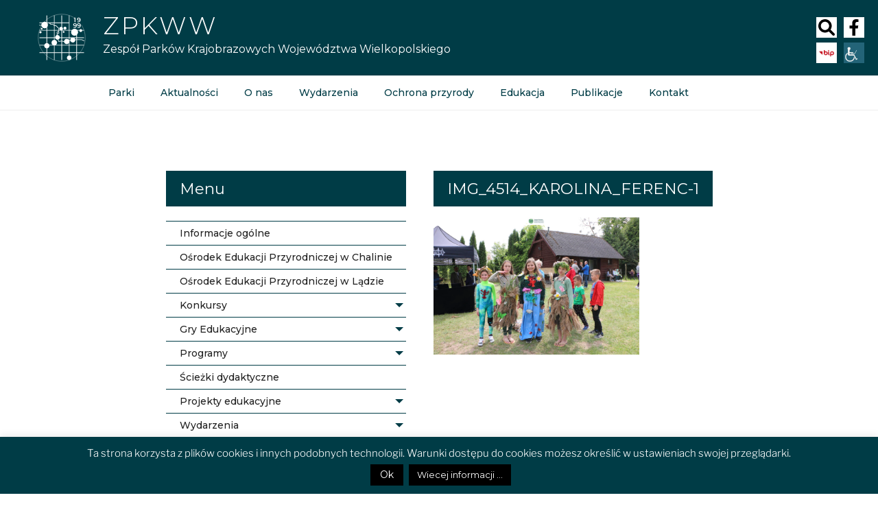

--- FILE ---
content_type: image/svg+xml
request_url: https://zpkww.pl/wp-content/themes/zpkw2021/images/logotypy/logo_zpkww_black.svg
body_size: 12098
content:
<?xml version="1.0" encoding="UTF-8" standalone="no"?>
<!-- Created with Inkscape (http://www.inkscape.org/) -->

<svg
   xmlns:dc="http://purl.org/dc/elements/1.1/"
   xmlns:cc="http://creativecommons.org/ns#"
   xmlns:rdf="http://www.w3.org/1999/02/22-rdf-syntax-ns#"
   xmlns:svg="http://www.w3.org/2000/svg"
   xmlns="http://www.w3.org/2000/svg"
   xmlns:sodipodi="http://sodipodi.sourceforge.net/DTD/sodipodi-0.dtd"
   xmlns:inkscape="http://www.inkscape.org/namespaces/inkscape"
   version="1.1"
   id="svg2"
   xml:space="preserve"
   width="1200"
   height="1200"
   viewBox="0 0 1200 1200"
   sodipodi:docname="ZPKWW_BIALY.svg"
   inkscape:version="0.92.2 (5c3e80d, 2017-08-06)"><metadata
     id="metadata8"><rdf:RDF><cc:Work
         rdf:about=""><dc:format>image/svg+xml</dc:format><dc:type
           rdf:resource="http://purl.org/dc/dcmitype/StillImage" /><dc:title></dc:title></cc:Work></rdf:RDF></metadata><defs
     id="defs6"><clipPath
       clipPathUnits="userSpaceOnUse"
       id="clipPath18"><path
         d="M 0,386.681 H 942.733 V 0 H 0 Z"
         id="path16"
         inkscape:connector-curvature="0" /></clipPath></defs><sodipodi:namedview
     pagecolor="#000000"
     bordercolor="#666666"
     borderopacity="1"
     objecttolerance="10"
     gridtolerance="10"
     guidetolerance="10"
     inkscape:pageopacity="0"
     inkscape:pageshadow="2"
     inkscape:window-width="1858"
     inkscape:window-height="1057"
     id="namedview4"
     showgrid="false"
     inkscape:pagecheckerboard="true"
     inkscape:zoom="0.28321912"
     inkscape:cx="111.22131"
     inkscape:cy="255.57204"
     inkscape:window-x="1358"
     inkscape:window-y="-8"
     inkscape:window-maximized="1"
     inkscape:current-layer="g10"
     showborder="true" /><g
     id="g10"
     inkscape:groupmode="layer"
     inkscape:label="ZPKWW_BIALY"
     transform="matrix(1.3333333,0,0,-1.3333333,0,1200)"><g
       id="g4210"
       transform="translate(-11.904183,-12.266722)"><g
         transform="matrix(3.260976,0,0,3.260976,147.25914,610.45102)"
         id="g20"><path
           inkscape:connector-curvature="0"
           id="path22"
           style="fill:#000000;fill-opacity:1;fill-rule:nonzero;stroke:none"
           d="m 0,0 c 0,2.352 -1.914,4.265 -4.266,4.265 -2.352,0 -4.265,-1.913 -4.265,-4.265 0,-2.352 1.913,-4.265 4.265,-4.265 C -1.914,-4.265 0,-2.352 0,0" /></g><g
         transform="matrix(3.260976,0,0,3.260976,515.15365,594.47126)"
         id="g24"><path
           inkscape:connector-curvature="0"
           id="path26"
           style="fill:#000000;fill-opacity:1;fill-rule:nonzero;stroke:none"
           d="m 0,0 c 4.13,0 7.488,3.36 7.488,7.49 0,4.129 -3.358,7.489 -7.488,7.489 -4.13,0 -7.49,-3.36 -7.49,-7.489 C -7.49,3.36 -4.13,0 0,0" /></g><g
         transform="matrix(3.260976,0,0,3.260976,493.27282,570.93875)"
         id="g28"><path
           inkscape:connector-curvature="0"
           id="path30"
           style="fill:filter: invert(19%) sepia(11%) saturate(5139%) hue-rotate(148deg) brightness(97%) contrast(104%);;fill-opacity:1;fill-rule:nonzero;stroke:none"
           d="m 0,0 c -2.401,0 -4.355,-1.954 -4.355,-4.355 0,-2.401 1.954,-4.355 4.355,-4.355 2.401,0 4.356,1.954 4.356,4.355 C 4.356,-1.954 2.401,0 0,0" /></g><g
         transform="matrix(3.260976,0,0,3.260976,113.04889,534.14321)"
         id="g32"><path
           inkscape:connector-curvature="0"
           id="path34"
           style="fill:#000000;fill-opacity:1;fill-rule:nonzero;stroke:none"
           d="M 0,0 C 2.997,0 5.436,2.438 5.436,5.435 5.436,8.432 2.997,10.87 0,10.87 -2.997,10.87 -5.435,8.432 -5.435,5.435 -5.435,2.438 -2.997,0 0,0" /></g><g
         transform="matrix(3.260976,0,0,3.260976,701.37005,344.9267)"
         id="g36"><path
           inkscape:connector-curvature="0"
           id="path38"
           style="fill:#000000;fill-opacity:1;fill-rule:nonzero;stroke:none"
           d="m 0,0 h -34.542 v 18.182 l 5.195,1.761 c 1.837,-4.69 6.395,-8.026 11.728,-8.026 6.948,0 12.6,5.653 12.6,12.601 0,0.114 -0.014,0.225 -0.018,0.339 L 0,24.832 Z M 0,-37.443 H -34.542 V -2.902 H 0 Z m -71.985,34.541 h 34.541 v -34.541 h -34.541 z m -37.443,0 h 34.541 v -34.541 h -34.541 z m -37.444,-34.541 v 19.949 c 6.632,0.726 11.812,6.358 11.812,13.182 0,0.476 -0.028,0.946 -0.077,1.41 h 22.806 v -34.541 z m 34.541,71.984 v -9.356 c -7.02,-0.724 -12.514,-6.673 -12.514,-13.882 0,-4.65 2.295,-8.765 5.802,-11.303 h -16.751 c -1.643,4.76 -5.914,8.303 -11.078,8.868 v 25.673 z m -34.541,37.444 h 34.542 V 37.443 h -34.542 z m 0,17.087 c 2.471,2.89 3.974,6.631 3.974,10.723 0,3.596 -1.167,6.917 -3.124,9.633 h 9.488 c 0.047,-0.07 0.074,-0.148 0.134,-0.21 l 6.428,-6.674 c 0.269,-0.278 0.64,-0.436 1.027,-0.436 h 10.117 l 6.348,-5.934 c 0.043,-0.042 0.101,-0.06 0.149,-0.095 V 74.887 h -34.541 z m 34.541,10.865 -4.96,4.638 c -0.264,0.247 -0.612,0.384 -0.974,0.384 h -10.074 l -4.304,4.469 h 20.312 z m 37.444,9.491 v -18.89 c -2.667,0.517 -5.536,-0.132 -7.76,-2.026 -3.878,-3.305 -4.345,-9.149 -1.041,-13.027 0.178,-0.21 0.367,-0.407 0.561,-0.598 h -4.583 v 7.62 l 0.008,1.436 c 0.002,0.393 -0.158,0.77 -0.443,1.041 l -13.875,13.259 c -0.266,0.255 -0.62,0.397 -0.987,0.397 h -6.421 v 10.788 z m 37.443,0 V 74.887 h -32.744 c 1.593,1.558 2.566,3.611 2.746,5.854 0.197,2.46 -0.576,4.85 -2.177,6.729 -0.69,0.81 -1.495,1.462 -2.366,1.971 v 19.987 z m 13.457,-37.443 c -1.392,-2.496 -2.192,-5.364 -2.192,-8.419 0,-9.563 7.781,-17.344 17.345,-17.344 3.228,0 6.242,0.903 8.834,2.445 V 37.443 H -34.542 V 71.985 Z M -34.542,34.541 h 9.319 c -3.028,-2.303 -4.996,-5.933 -4.996,-10.023 0,-0.617 0.059,-1.218 0.145,-1.811 l -4.468,-1.515 z M -71.985,17.9 l 10.42,-3.473 c 1.27,-6.052 6.647,-10.612 13.071,-10.612 4.589,0 8.644,2.329 11.05,5.865 V 0 h -34.541 z m -16.928,43.268 c 0,-1.982 -1.612,-3.594 -3.594,-3.594 -1.982,0 -3.594,1.612 -3.594,3.594 0,1.981 1.612,3.594 3.594,3.594 1.982,0 3.594,-1.613 3.594,-3.594 m 14.026,10.817 V 37.443 h -8.188 c 0.004,0.123 0.019,0.243 0.019,0.366 0,6.433 -5.234,11.667 -11.667,11.667 -0.586,0 -1.157,-0.058 -1.72,-0.142 l 2.635,5.469 c 0.421,-0.086 0.856,-0.132 1.301,-0.132 3.583,0 6.497,2.915 6.497,6.497 0,1.997 -0.907,3.785 -2.33,4.978 l 0.488,1.013 c 0.093,0.193 0.142,0.404 0.142,0.619 v 4.207 z m 2.902,0 h 34.541 V 37.443 H -71.985 Z M -83.53,34.541 h 8.643 v -13.91 l -12.518,-1.714 -3.342,7.937 c 3.469,1.264 6.173,4.12 7.217,7.687 m 35.036,-4.01 c -7.248,0 -13.153,-5.805 -13.34,-13.009 l -10.098,3.366 c -0.017,0.006 -0.036,0.006 -0.053,0.011 v 13.642 h 34.541 v -9.874 c -2.406,3.536 -6.461,5.864 -11.05,5.864 m -42.067,41.454 -10e-4,-3.881 -0.315,-0.655 c -0.522,0.136 -1.066,0.216 -1.63,0.216 -3.582,0 -6.496,-2.915 -6.496,-6.497 0,-2.119 1.024,-3.999 2.599,-5.186 l -3.798,-7.879 c -3.678,-1.965 -6.188,-5.84 -6.188,-10.294 0,-0.123 0.015,-0.243 0.018,-0.366 h -3.056 v 34.542 z m -18.867,23.805 h 5.847 l 13.024,-12.445 -0.003,-8.458 h -18.868 z m 12.493,-84.487 c 0,7.201 -5.483,13.145 -12.493,13.878 v 9.36 h 3.512 c 1.417,-4.846 5.895,-8.399 11.193,-8.399 0.391,0 0.777,0.021 1.159,0.059 l 3.957,-9.398 c 0.25,-0.595 0.864,-0.951 1.506,-0.859 l 13.214,1.809 V 0 h -27.85 c 3.508,2.538 5.802,6.653 5.802,11.303 M 0,27.683 -5.445,27.709 c -0.724,2.762 -2.36,5.15 -4.57,6.832 H 0 Z m 39.92,-5.757 -12.857,5.51 c -0.176,0.075 -0.364,0.114 -0.555,0.115 L 2.902,27.668 v 6.873 h 35.992 v 2.902 H 2.902 v 13.391 c 3.438,3.171 5.608,7.697 5.608,12.732 0,3.055 -0.801,5.923 -2.193,8.419 h 8.675 c 0,-0.038 -0.005,-0.075 -0.005,-0.113 0,-3.968 3.228,-7.197 7.196,-7.197 3.967,0 7.196,3.229 7.196,7.197 0,0.038 -0.005,0.075 -0.005,0.113 h 9.52 v 2.902 H 28.708 c -1.144,2.465 -3.635,4.182 -6.525,4.182 -2.891,0 -5.382,-1.717 -6.525,-4.182 H 4.276 c -3.183,3.681 -7.874,6.024 -13.11,6.024 -5.237,0 -9.929,-2.343 -13.112,-6.024 h -12.596 v 73.436 h -2.902 V 112.33 h -34.541 v 35.993 h -2.902 V 112.33 h -34.541 v 35.993 h -2.903 V 112.33 h -34.541 v 35.993 h -2.902 v -35.137 c -2.721,1.967 -6.05,3.141 -9.656,3.141 -4.104,0 -7.855,-1.512 -10.749,-3.997 h -15.588 v -2.902 h 12.929 c -1.887,-2.618 -3.024,-5.801 -3.104,-9.247 h -9.828 c -0.787,0 -1.425,-0.638 -1.425,-1.425 0,-0.787 0.638,-1.425 1.425,-1.425 h 10.012 c 1.196,-7.948 8.051,-14.069 16.328,-14.069 3.606,0 6.935,1.175 9.656,3.141 V 74.887 h -35.993 v -2.902 h 35.993 V 37.443 h -35.993 v -2.902 h 35.993 V 8.868 C -154.938,8.303 -159.209,4.76 -160.853,0 h -24.914 v -2.902 h 24.257 c -0.049,-0.464 -0.077,-0.934 -0.077,-1.41 0,-6.824 5.18,-12.456 11.813,-13.182 v -19.949 h -35.993 v -2.903 h 35.993 v -35.992 h 2.902 v 35.992 h 34.541 v -35.992 h 2.903 v 35.992 h 34.541 v -35.992 h 2.902 v 35.992 h 34.541 v -13.169 c -5.636,-0.713 -10.013,-5.527 -10.013,-11.354 0,-5.826 4.377,-10.64 10.013,-11.353 v -0.116 h 2.902 v 0.119 c 5.628,0.72 9.996,5.53 9.996,11.35 0,5.821 -4.368,10.631 -9.996,11.351 v 13.172 H 0 v -35.992 h 2.902 v 35.992 h 35.992 v 2.903 H 2.902 V -2.902 H 38.894 V 0 H 2.902 v 24.817 l 23.303,-0.115 12.591,-5.397 c 0.183,-0.078 0.374,-0.115 0.561,-0.115 0.553,0 1.08,0.324 1.311,0.864 0.31,0.724 -0.025,1.562 -0.748,1.872" /></g><g
         transform="matrix(3.260976,0,0,3.260976,677.98918,689.42306)"
         id="g240"><path
           inkscape:connector-curvature="0"
           id="path242"
           style="fill:#000000;fill-opacity:1;fill-rule:nonzero;stroke:none"
           d="m 0,0 c 2.999,0 4.676,-1.677 4.676,-3.805 0,-2.225 -1.87,-3.87 -4.579,-3.87 -2.742,0 -4.515,1.483 -4.515,3.838 C -4.418,-1.483 -2.612,0 0,0 m -0.709,-10.964 c 2.515,0 4.675,0.774 6.03,2.354 v -0.033 c 0,-5.127 -2.676,-7.772 -6.933,-7.772 -1.581,0 -3.064,0.291 -4.289,1.097 l -1.549,-3.161 c 1.516,-0.967 3.677,-1.451 5.934,-1.451 6.547,0 11.061,4.257 11.061,11.997 0,7.256 -3.611,11.223 -9.771,11.223 -4.611,0 -8.255,-2.838 -8.255,-7.321 0,-4.224 3.321,-6.933 7.772,-6.933" /></g><g
         transform="matrix(3.260976,0,0,3.260976,742.89662,689.42306)"
         id="g244"><path
           inkscape:connector-curvature="0"
           id="path246"
           style="fill:#000000;fill-opacity:1;fill-rule:nonzero;stroke:none"
           d="m 0,0 c 2.999,0 4.676,-1.677 4.676,-3.805 0,-2.225 -1.87,-3.87 -4.579,-3.87 -2.742,0 -4.515,1.483 -4.515,3.838 C -4.418,-1.483 -2.612,0 0,0 m -0.709,-10.964 c 2.515,0 4.675,0.774 6.03,2.354 v -0.033 c 0,-5.127 -2.676,-7.772 -6.933,-7.772 -1.581,0 -3.064,0.291 -4.289,1.097 l -1.549,-3.161 c 1.516,-0.967 3.677,-1.451 5.934,-1.451 6.547,0 11.061,4.257 11.061,11.997 0,7.256 -3.611,11.223 -9.771,11.223 -4.611,0 -8.255,-2.838 -8.255,-7.321 0,-4.224 3.321,-6.933 7.772,-6.933" /></g><g
         transform="matrix(3.260976,0,0,3.260976,674.18362,716.92156)"
         id="g248"><path
           inkscape:connector-curvature="0"
           id="path250"
           style="fill:#000000;fill-opacity:1;fill-rule:nonzero;stroke:none"
           d="M 0,0 H 4.192 V 22.574 H -4.773 V 19.059 H 0 Z" /></g><g
         transform="matrix(3.260976,0,0,3.260976,740.04653,780.86115)"
         id="g252"><path
           inkscape:connector-curvature="0"
           id="path254"
           style="fill:#000000;fill-opacity:1;fill-rule:nonzero;stroke:none"
           d="m 0,0 c 2.999,0 4.676,-1.677 4.676,-3.805 0,-2.226 -1.87,-3.87 -4.579,-3.87 -2.742,0 -4.515,1.483 -4.515,3.838 C -4.418,-1.483 -2.612,0 0,0 m -0.709,-10.964 c 2.515,0 4.675,0.774 6.03,2.354 v -0.033 c 0,-5.127 -2.676,-7.772 -6.933,-7.772 -1.581,0 -3.064,0.29 -4.289,1.097 l -1.548,-3.161 c 1.515,-0.967 3.676,-1.451 5.933,-1.451 6.547,0 11.061,4.257 11.061,11.997 0,7.256 -3.611,11.222 -9.771,11.222 -4.611,0 -8.255,-2.837 -8.255,-7.32 0,-4.225 3.321,-6.933 7.772,-6.933" /></g><g
         transform="matrix(3.260976,0,0,3.260976,786.75121,670.54364)"
         id="g256"><path
           inkscape:connector-curvature="0"
           id="path258"
           style="fill:none;stroke:#000000;stroke-width:1.10099995;stroke-linecap:round;stroke-linejoin:miter;stroke-miterlimit:10;stroke-dasharray:none;stroke-opacity:1"
           d="m 0,0 c 12.146,-18.955 18.714,-41.155 18.714,-63.87 0,-65.247 -53.082,-118.329 -118.331,-118.329 -65.248,0 -118.33,53.082 -118.33,118.329 0,65.247 53.082,118.33 118.33,118.33 20.246,0 40.229,-5.202 57.785,-15.044" /></g></g></g></svg>

--- FILE ---
content_type: text/javascript
request_url: https://zpkww.pl/wp-content/plugins/popup-maker/assets/js/site.min.js?defer&ver=1.20.5
body_size: 17167
content:
(i=>{void 0===i.fn.on&&(i.fn.on=function(e,o,t){return this.delegate(o,e,t)}),void 0===i.fn.off&&(i.fn.off=function(e,o,t){return this.undelegate(o,e,t)}),void 0===i.fn.bindFirst&&(i.fn.bindFirst=function(e,o){var t=i(this);t.unbind(e,o),t.bind(e,o),(t=(o=i._data(t[0]).events)[e]).unshift(t.pop()),o[e]=t}),void 0===i.fn.outerHtml&&(i.fn.outerHtml=function(){var e=i(this).clone();return i("<div/>").append(e).html()}),void 0===i.fn.isInViewport&&(i.fn.isInViewport=function(){var e=i(this).offset().top,o=e+i(this).outerHeight(),t=i(window).scrollTop(),n=t+i(window).height();return t<o&&e<n}),void 0===Date.now&&(Date.now=function(){return(new Date).getTime()})})(jQuery),((a,r,s)=>{function n(e,o){function t(e,o,t){return o?e[o.slice(0,t?-1:o.length)]:e}return o.split(".").reduce(function(e,o){return o?o.split("[").reduce(t,e):e},e)}window.pum_vars=window.pum_vars||{default_theme:"0",home_url:"/",version:1.7,pm_dir_url:"",ajaxurl:"",restapi:!1,analytics_api:!1,rest_nonce:null,debug_mode:!1,disable_tracking:!0,message_position:"top",core_sub_forms_enabled:!0,popups:{}},window.pum_popups=window.pum_popups||{},window.pum_vars.popups=window.pum_popups,PUM={get:new function(){function e(e,o,t){"boolean"==typeof o&&(t=o,o=!1);var n=o?o.selector+" "+e:e;return s!==i[n]&&!t||(i[n]=o?o.find(e):jQuery(e)),i[n]}var i={};return e.elementCache=i,e},getPopup:function(e){var o;return o=e,(o=isNaN(o)||parseInt(Number(o))!==parseInt(o)||isNaN(parseInt(o,10))?"current"===e?PUM.get(".pum-overlay.pum-active:eq(0)",!0):"open"===e?PUM.get(".pum-overlay.pum-active",!0):"closed"===e?PUM.get(".pum-overlay:not(.pum-active)",!0):e instanceof jQuery?e:a(e):PUM.get("#pum-"+e)).hasClass("pum-overlay")?o:o.hasClass("popmake")||o.parents(".pum-overlay").length?o.parents(".pum-overlay"):a()},open:function(e,o){PUM.getPopup(e).popmake("open",o)},close:function(e,o){PUM.getPopup(e).popmake("close",o)},preventOpen:function(e){PUM.getPopup(e).addClass("preventOpen")},getSettings:function(e){return PUM.getPopup(e).popmake("getSettings")},getSetting:function(e,o,t){e=n(PUM.getSettings(e),o);return void 0!==e?e:t!==s?t:null},checkConditions:function(e){return PUM.getPopup(e).popmake("checkConditions")},getCookie:function(e){return a.pm_cookie(e)},getJSONCookie:function(e){return a.pm_cookie_json(e)},setCookie:function(e,o){PUM.getPopup(e).popmake("setCookie",jQuery.extend({name:"pum-"+PUM.getSetting(e,"id"),expires:"+30 days"},o))},clearCookie:function(e,o){a.pm_remove_cookie(e),"function"==typeof o&&o()},clearCookies:function(e,o){var t,n=PUM.getPopup(e).popmake("getSettings").cookies;if(n!==s&&n.length)for(t=0;n.length>t;t+=1)a.pm_remove_cookie(n[t].settings.name);"function"==typeof o&&o()},getClickTriggerSelector:function(e,o){var t=PUM.getPopup(e),e=PUM.getSettings(e),e=[".popmake-"+e.id,".popmake-"+decodeURIComponent(e.slug),'a[href$="#popmake-'+e.id+'"]'];return o.extra_selectors&&""!==o.extra_selectors&&e.push(o.extra_selectors),(e=pum.hooks.applyFilters("pum.trigger.click_open.selectors",e,o,t)).join(", ")},disableClickTriggers:function(e,o){if(e!==s)if(o!==s){var t=PUM.getClickTriggerSelector(e,o);a(t).removeClass("pum-trigger"),a(r).off("click.pumTrigger click.popmakeOpen",t)}else{var n=PUM.getSetting(e,"triggers",[]);if(n.length)for(var i=0;n.length>i;i++)-1!==pum.hooks.applyFilters("pum.disableClickTriggers.clickTriggerTypes",["click_open"]).indexOf(n[i].type)&&(t=PUM.getClickTriggerSelector(e,n[i].settings),a(t).removeClass("pum-trigger"),a(r).off("click.pumTrigger click.popmakeOpen",t))}},actions:{stopIframeVideosPlaying:function(){var e=PUM.getPopup(this),o=e.popmake("getContainer");e.hasClass("pum-has-videos")||(o.find("iframe").filter('[src*="youtube"],[src*="vimeo"]').each(function(){var e=a(this),o=e.attr("src"),t=o.replace("autoplay=1","1=1");e.prop("src",o=t!==o?t:o)}),o.find("video").each(function(){this.pause()}))}}},a.fn.popmake=function(e){return a.fn.popmake.methods[e]?(a(r).trigger("pumMethodCall",arguments),a.fn.popmake.methods[e].apply(this,Array.prototype.slice.call(arguments,1))):"object"!=typeof e&&e?void(window.console&&console.warn("Method "+e+" does not exist on $.fn.popmake")):a.fn.popmake.methods.init.apply(this,arguments)},a.fn.popmake.methods={init:function(){return this.each(function(){var e,o=PUM.getPopup(this),t=o.popmake("getSettings");return t.theme_id<=0&&(t.theme_id=pum_vars.default_theme),t.disable_reposition!==s&&t.disable_reposition||a(window).on("resize",function(){(o.hasClass("pum-active")||o.find(".popmake.active").length)&&a.fn.popmake.utilities.throttle(setTimeout(function(){o.popmake("reposition")},25),500,!1)}),o.find(".pum-container").data("popmake",t),o.data("popmake",t).trigger("pumInit"),t.open_sound&&"none"!==t.open_sound&&((e="custom"!==t.open_sound?new Audio(pum_vars.pm_dir_url+"assets/sounds/"+t.open_sound):new Audio(t.custom_sound)).addEventListener("canplaythrough",function(){o.data("popAudio",e)}),e.addEventListener("error",function(){console.warn("Error occurred when trying to load Popup opening sound.")}),e.load()),this})},getOverlay:function(){return PUM.getPopup(this)},getContainer:function(){return PUM.getPopup(this).find(".pum-container")},getTitle:function(){return PUM.getPopup(this).find(".pum-title")||null},getContent:function(){return PUM.getPopup(this).find(".pum-content")||null},getClose:function(){return PUM.getPopup(this).find(".pum-content + .pum-close")||null},getSettings:function(){var e=PUM.getPopup(this);return a.extend(!0,{},a.fn.popmake.defaults,e.data("popmake")||{},"object"==typeof pum_popups&&void 0!==pum_popups[e.attr("id")]?pum_popups[e.attr("id")]:{})},state:function(e){var o=PUM.getPopup(this);if(s!==e)switch(e){case"isOpen":return o.hasClass("pum-open")||o.popmake("getContainer").hasClass("active");case"isClosed":return!o.hasClass("pum-open")&&!o.popmake("getContainer").hasClass("active")}},open:function(e){var o=PUM.getPopup(this),t=o.popmake("getContainer"),n=o.popmake("getClose"),i=o.popmake("getSettings"),r=a("html");return o.trigger("pumBeforeOpen"),o.hasClass("preventOpen")||t.hasClass("preventOpen")?(console.log("prevented"),o.removeClass("preventOpen").removeClass("pum-active").trigger("pumOpenPrevented")):(i.stackable||o.popmake("close_all"),o.addClass("pum-active"),0<i.close_button_delay&&n.fadeOut(0),r.addClass("pum-open"),i.overlay_disabled?r.addClass("pum-open-overlay-disabled"):r.addClass("pum-open-overlay"),i.position_fixed?r.addClass("pum-open-fixed"):r.addClass("pum-open-scrollable"),o.popmake("setup_close").popmake("reposition").popmake("animate",i.animation_type,function(){0<i.close_button_delay&&setTimeout(function(){n.fadeIn()},i.close_button_delay),o.trigger("pumAfterOpen"),a(window).trigger("resize"),a.fn.popmake.last_open_popup=o,e!==s&&e()}),void 0!==o.data("popAudio")&&o.data("popAudio").play().catch(function(e){console.warn("Sound was not able to play when popup opened. Reason: "+e)})),this},setup_close:function(){var t=PUM.getPopup(this),e=t.popmake("getClose"),n=t.popmake("getSettings");return(e=e.add(a(".popmake-close, .pum-close",t).not(e))).off("click.pum").on("click.pum",function(e){var o=a(this);o.hasClass("pum-do-default")||o.data("do-default")!==s&&o.data("do-default")||e.preventDefault(),a.fn.popmake.last_close_trigger="Close Button",t.popmake("close")}),(n.close_on_esc_press||n.close_on_f4_press)&&a(window).off("keyup.popmake").on("keyup.popmake",function(e){27===e.keyCode&&n.close_on_esc_press&&(a.fn.popmake.last_close_trigger="ESC Key",t.popmake("close")),115===e.keyCode&&n.close_on_f4_press&&(a.fn.popmake.last_close_trigger="F4 Key",t.popmake("close"))}),n.close_on_overlay_click&&(t.on("pumAfterOpen",function(){a(r).on("click.pumCloseOverlay",function(e){a(e.target).closest(".pum-container").length||(a.fn.popmake.last_close_trigger="Overlay Click",t.popmake("close"))})}),t.on("pumAfterClose",function(){a(r).off("click.pumCloseOverlay")})),n.close_on_form_submission&&PUM.hooks.addAction("pum.integration.form.success",function(e,o){o.popup&&o.popup[0]===t[0]&&setTimeout(function(){a.fn.popmake.last_close_trigger="Form Submission",t.popmake("close")},n.close_on_form_submission_delay||0)}),t.trigger("pumSetupClose"),this},close:function(n){return this.each(function(){var e=PUM.getPopup(this),o=e.popmake("getContainer"),t=(t=e.popmake("getClose")).add(a(".popmake-close, .pum-close",e).not(t));return e.trigger("pumBeforeClose"),e.hasClass("preventClose")||o.hasClass("preventClose")?e.removeClass("preventClose").trigger("pumClosePrevented"):o.fadeOut("fast",function(){e.is(":visible")&&e.fadeOut("fast"),a(window).off("keyup.popmake"),e.off("click.popmake"),t.off("click.popmake"),1===a(".pum-active").length&&a("html").removeClass("pum-open").removeClass("pum-open-scrollable").removeClass("pum-open-overlay").removeClass("pum-open-overlay-disabled").removeClass("pum-open-fixed"),e.removeClass("pum-active").trigger("pumAfterClose"),n!==s&&n()}),this})},close_all:function(){return a(".pum-active").popmake("close"),this},reposition:function(e){var o=PUM.getPopup(this).trigger("pumBeforeReposition"),t=o.popmake("getContainer"),n=o.popmake("getSettings"),i=n.location,e={my:"",at:"",of:window,collision:"none",using:"function"==typeof e?e:a.fn.popmake.callbacks.reposition_using},r={overlay:null,container:null},s=null;try{s=a(a.fn.popmake.last_open_trigger)}catch(e){s=a()}return n.position_from_trigger&&s.length?(e.of=s,0<=i.indexOf("left")&&(e.my+=" right",e.at+=" left"+(0!==n.position_left?"-"+n.position_left:"")),0<=i.indexOf("right")&&(e.my+=" left",e.at+=" right"+(0!==n.position_right?"+"+n.position_right:"")),0<=i.indexOf("center")&&(e.my="center"===i?"center":e.my+" center",e.at="center"===i?"center":e.at+" center"),0<=i.indexOf("top")&&(e.my+=" bottom",e.at+=" top"+(0!==n.position_top?"-"+n.position_top:"")),0<=i.indexOf("bottom")&&(e.my+=" top",e.at+=" bottom"+(0!==n.position_bottom?"+"+n.position_bottom:""))):(0<=i.indexOf("left")&&(e.my+=" left"+(0!==n.position_left?"+"+n.position_left:""),e.at+=" left"),0<=i.indexOf("right")&&(e.my+=" right"+(0!==n.position_right?"-"+n.position_right:""),e.at+=" right"),0<=i.indexOf("center")&&(e.my="center"===i?"center":e.my+" center",e.at="center"===i?"center":e.at+" center"),0<=i.indexOf("top")&&(e.my+=" top"+(0!==n.position_top?"+"+(a("body").hasClass("admin-bar")?parseInt(n.position_top,10)+32:n.position_top):""),e.at+=" top"),0<=i.indexOf("bottom")&&(e.my+=" bottom"+(0!==n.position_bottom?"-"+n.position_bottom:""),e.at+=" bottom")),e.my=a.trim(e.my),e.at=a.trim(e.at),o.is(":hidden")&&(r.overlay=o.css("opacity"),o.css({opacity:0}).show(0)),t.is(":hidden")&&(r.container=t.css("opacity"),t.css({opacity:0}).show(0)),n.position_fixed&&t.addClass("fixed"),"custom"===n.size?t.css({width:n.custom_width,height:n.custom_height_auto?"auto":n.custom_height}):"auto"!==n.size&&t.addClass("responsive").css({minWidth:""!==n.responsive_min_width?n.responsive_min_width:"auto",maxWidth:""!==n.responsive_max_width?n.responsive_max_width:"auto"}),o.trigger("pumAfterReposition"),t.addClass("custom-position").position(e).trigger("popmakeAfterReposition"),"center"===i&&t[0].offsetTop<0&&t.css({top:a("body").hasClass("admin-bar")?42:10}),r.overlay&&o.css({opacity:r.overlay}).hide(0),r.container&&t.css({opacity:r.container}).hide(0),this},animation_origin:function(e){var o=PUM.getPopup(this).popmake("getContainer"),t={my:"",at:""};switch(e){case"top":t={my:"left+"+o.offset().left+" bottom-100",at:"left top"};break;case"bottom":t={my:"left+"+o.offset().left+" top+100",at:"left bottom"};break;case"left":t={my:"right top+"+o.offset().top,at:"left top"};break;case"right":t={my:"left top+"+o.offset().top,at:"right top"};break;default:0<=e.indexOf("left")&&(t={my:t.my+" right",at:t.at+" left"}),0<=e.indexOf("right")&&(t={my:t.my+" left",at:t.at+" right"}),0<=e.indexOf("center")&&(t={my:t.my+" center",at:t.at+" center"}),0<=e.indexOf("top")&&(t={my:t.my+" bottom-100",at:t.at+" top"}),(t=0<=e.indexOf("bottom")?{my:t.my+" top+100",at:t.at+" bottom"}:t).my=a.trim(t.my),t.at=a.trim(t.at)}return t.of=window,t.collision="none",t}}})(jQuery,document),(t=>{t.fn.popmake.version=1.8,t.fn.popmake.last_open_popup=null,window.ajaxurl=window.pum_vars.ajaxurl,window.PUM.init=function(){console.log("init popups ✔"),t(void 0).trigger("pumBeforeInit"),t(".pum").popmake(),t(void 0).trigger("pumInitialized"),"object"==typeof pum_vars.form_success&&(pum_vars.form_success=t.extend({popup_id:null,settings:{}}),PUM.forms.success(pum_vars.form_success.popup_id,pum_vars.form_success.settings)),PUM.integrations.init()},t(function(){var e=PUM.hooks.applyFilters("pum.initHandler",PUM.init),o=PUM.hooks.applyFilters("pum.initPromises",[]);Promise.all(o).then(e)}),t(".pum").on("pumInit",function(){var e=PUM.getPopup(this),o=PUM.getSetting(e,"id"),e=e.find("form");e.length&&(o=t("<input>",{type:"hidden",name:"pum_form_popup_id",value:o}),e.append(o))}).on("pumAfterClose",window.PUM.actions.stopIframeVideosPlaying)})(jQuery),((i,t)=>{var n,r,s="a[href], area[href], input:not([disabled]), select:not([disabled]), textarea:not([disabled]), button:not([disabled]), iframe, object, embed, *[tabindex], *[contenteditable]",e=".pum:not(.pum-accessibility-disabled)";PUM_Accessibility={forceFocus:function(e){r&&r.length&&!r[0].contains(e.target)&&(e.stopPropagation(),PUM_Accessibility.setFocusToFirstItem())},trapTabKey:function(e){var o,t,n;9===e.keyCode&&(o=r.find(".pum-container *").filter(s).filter(":visible"),n=i(":focus"),t=o.length,n=o.index(n),e.shiftKey?0===n&&(o.get(t-1).focus(),e.preventDefault()):n===t-1&&(o.get(0).focus(),e.preventDefault()))},setFocusToFirstItem:function(){r.find(".pum-container *").filter(s).filter(":visible").first().focus()},initiateFocusLock:function(){var e=PUM.getPopup(this),o=i(":focus");e.has(o).length||(n=o),r=e.on("keydown.pum_accessibility",PUM_Accessibility.trapTabKey),i(t).one("focusin.pum_accessibility",PUM_Accessibility.forceFocus),PUM_Accessibility.setFocusToFirstItem()}},i(t).on("pumInit",e,function(){PUM.getPopup(this).find("[tabindex]").each(function(){var e=i(this);e.data("tabindex",e.attr("tabindex")).prop("tabindex","0")})}).on("pumBeforeOpen",e,function(){}).on("pumAfterOpen",e,PUM_Accessibility.initiateFocusLock).on("pumAfterOpen",e,function(){var e=PUM.getPopup(this);r=e.attr("aria-modal","true")}).on("pumBeforeClose",e,function(){}).on("pumAfterClose",e,function(){PUM.getPopup(this).off("keydown.pum_accessibility").attr("aria-modal","false"),void 0!==n&&n.length&&n.focus(),r=null,i(t).off("focusin.pum_accessibility")}).on("pumSetupClose",e,function(){}).on("pumOpenPrevented",e,function(){}).on("pumClosePrevented",e,function(){}).on("pumBeforeReposition",e,function(){})})(jQuery,document),(i=>{i.fn.popmake.last_open_trigger=null,i.fn.popmake.last_close_trigger=null,i.fn.popmake.conversion_trigger=null;var r=!(void 0===pum_vars.analytics_api||!pum_vars.analytics_api);PUM_Analytics={beacon:function(e,o){var t=new Image,n=r?pum_vars.analytics_api:pum_vars.ajaxurl,e={route:pum.hooks.applyFilters("pum.analyticsBeaconRoute","/"+pum_vars.analytics_route+"/"),data:pum.hooks.applyFilters("pum.AnalyticsBeaconData",i.extend(!0,{event:"open",pid:null,_cache:+new Date},e)),callback:"function"==typeof o?o:function(){}};r?n+=e.route:e.data.action="pum_analytics",n&&(i(t).on("error success load done",e.callback),t.src=n+"?"+i.param(e.data))}},void 0!==pum_vars.disable_tracking&&pum_vars.disable_tracking||void 0!==pum_vars.disable_core_tracking&&pum_vars.disable_core_tracking||(i(document).on("pumAfterOpen.core_analytics",".pum",function(){var e=PUM.getPopup(this),e={pid:parseInt(e.popmake("getSettings").id,10)||null};0<e.pid&&!i("body").hasClass("single-popup")&&PUM_Analytics.beacon(e)}),i(function(){PUM.hooks.addAction("pum.integration.form.success",function(e,o){!1!==o.ajax&&0!==o.popup.length&&0<(o={pid:parseInt(o.popup.popmake("getSettings").id,10)||null,event:"conversion"}).pid&&!i("body").hasClass("single-popup")&&PUM_Analytics.beacon(o)})}))})(jQuery),((n,r)=>{function s(e){var o=e.popmake("getContainer"),t={display:"",opacity:""};e.css(t),o.css(t)}function a(e){return e.overlay_disabled?0:e.animation_speed/2}function p(e){return e.overlay_disabled?parseInt(e.animation_speed):e.animation_speed/2}n.fn.popmake.methods.animate_overlay=function(e,o,t){return PUM.getPopup(this).popmake("getSettings").overlay_disabled?n.fn.popmake.overlay_animations.none.apply(this,[o,t]):n.fn.popmake.overlay_animations[e]?n.fn.popmake.overlay_animations[e].apply(this,[o,t]):(window.console&&console.warn("Animation style "+e+" does not exist."),this)},n.fn.popmake.methods.animate=function(e){return n.fn.popmake.animations[e]?n.fn.popmake.animations[e].apply(this,Array.prototype.slice.call(arguments,1)):(window.console&&console.warn("Animation style "+e+" does not exist."),this)},n.fn.popmake.animations={none:function(e){var o=PUM.getPopup(this);return o.popmake("getContainer").css({opacity:1,display:"block"}),o.popmake("animate_overlay","none",0,function(){e!==r&&e()}),this},slide:function(o){var e=PUM.getPopup(this),t=e.popmake("getContainer"),n=e.popmake("getSettings"),i=e.popmake("animation_origin",n.animation_origin);return s(e),t.position(i),e.popmake("animate_overlay","fade",a(n),function(){t.popmake("reposition",function(e){t.animate(e,p(n),"swing",function(){o!==r&&o()})})}),this},fade:function(e){var o=PUM.getPopup(this),t=o.popmake("getContainer"),n=o.popmake("getSettings");return s(o),o.css({opacity:0,display:"block"}),t.css({opacity:0,display:"block"}),o.popmake("animate_overlay","fade",a(n),function(){t.animate({opacity:1},p(n),"swing",function(){e!==r&&e()})}),this},fadeAndSlide:function(o){var e=PUM.getPopup(this),t=e.popmake("getContainer"),n=e.popmake("getSettings"),i=e.popmake("animation_origin",n.animation_origin);return s(e),e.css({display:"block",opacity:0}),t.css({display:"block",opacity:0}),t.position(i),e.popmake("animate_overlay","fade",a(n),function(){t.popmake("reposition",function(e){e.opacity=1,t.animate(e,p(n),"swing",function(){o!==r&&o()})})}),this},grow:function(e){return n.fn.popmake.animations.fade.apply(this,arguments)},growAndSlide:function(e){return n.fn.popmake.animations.fadeAndSlide.apply(this,arguments)}},n.fn.popmake.overlay_animations={none:function(e,o){PUM.getPopup(this).css({opacity:1,display:"block"}),"function"==typeof o&&o()},fade:function(e,o){PUM.getPopup(this).css({opacity:0,display:"block"}).animate({opacity:1},e,"swing",o)},slide:function(e,o){PUM.getPopup(this).slideDown(e,o)}}})(jQuery,void document),((e,o)=>{e(o).on("pumInit",".pum",function(){e(this).popmake("getContainer").trigger("popmakeInit")}).on("pumBeforeOpen",".pum",function(){e(this).popmake("getContainer").addClass("active").trigger("popmakeBeforeOpen")}).on("pumAfterOpen",".pum",function(){e(this).popmake("getContainer").trigger("popmakeAfterOpen")}).on("pumBeforeClose",".pum",function(){e(this).popmake("getContainer").trigger("popmakeBeforeClose")}).on("pumAfterClose",".pum",function(){e(this).popmake("getContainer").removeClass("active").trigger("popmakeAfterClose")}).on("pumSetupClose",".pum",function(){e(this).popmake("getContainer").trigger("popmakeSetupClose")}).on("pumOpenPrevented",".pum",function(){e(this).popmake("getContainer").removeClass("preventOpen").removeClass("active")}).on("pumClosePrevented",".pum",function(){e(this).popmake("getContainer").removeClass("preventClose")}).on("pumBeforeReposition",".pum",function(){e(this).popmake("getContainer").trigger("popmakeBeforeReposition")})})(jQuery,document),(o=>{o.fn.popmake.callbacks={reposition_using:function(e){o(this).css(e)}}})(jQuery,document),(p=>{function u(){return e=void 0===e?"undefined"!=typeof MobileDetect?new MobileDetect(window.navigator.userAgent):{phone:function(){return!1},tablet:function(){return!1}}:e}var e;p.extend(p.fn.popmake.methods,{checkConditions:function(){var e,o,t,n,i,r=PUM.getPopup(this),s=r.popmake("getSettings"),a=!0;if(s.disable_on_mobile&&u().phone())return!1;if(s.disable_on_tablet&&u().tablet())return!1;if(s.conditions.length)for(o=0;s.conditions.length>o;o++){for(n=s.conditions[o],e=!1,t=0;n.length>t;t++)if("boolean"==typeof n[t]){if(n[t]){e=!0;break}}else if((!(i=p.extend({},{not_operand:!1},n[t])).not_operand&&r.popmake("checkCondition",i)||i.not_operand&&!r.popmake("checkCondition",i))&&(e=!0),p(this).trigger("pumCheckingCondition",[e,i]),e)break;e||(a=!1)}return a},checkCondition:function(e){var o=e.target||null;return o?p.fn.popmake.conditions[o]?p.fn.popmake.conditions[o].apply(this,[e]):window.console?(console.warn("Condition "+o+" does not exist."),!0):void 0:(console.warn("Condition type not set."),!1)}}),p.fn.popmake.conditions=p.fn.popmake.conditions||{}})(jQuery,document),(c=>{function f(e,o,t){var n,i=new Date;if("undefined"!=typeof document){if(1<arguments.length){switch(typeof(t=c.extend({path:pum_vars.home_url},f.defaults,t)).expires){case"number":i.setMilliseconds(i.getMilliseconds()+864e5*t.expires),t.expires=i;break;case"string":i.setTime(1e3*c.fn.popmake.utilities.strtotime("+"+t.expires)),t.expires=i}try{n=JSON.stringify(o),/^[\{\[]/.test(n)&&(o=n)}catch(e){}return o=d.write?d.write(o,e):encodeURIComponent(String(o)).replace(/%(23|24|26|2B|3A|3C|3E|3D|2F|3F|40|5B|5D|5E|60|7B|7D|7C)/g,decodeURIComponent),e=(e=(e=encodeURIComponent(String(e))).replace(/%(23|24|26|2B|5E|60|7C)/g,decodeURIComponent)).replace(/[\(\)]/g,escape),document.cookie=[e,"=",o,t.expires?"; expires="+t.expires.toUTCString():"",t.path?"; path="+t.path:"",t.domain?"; domain="+t.domain:"",t.secure?"; secure":""].join("")}e||(n={});for(var r=document.cookie?document.cookie.split("; "):[],s=/(%[0-9A-Z]{2})+/g,a=0;a<r.length;a++){var p=r[a].split("=");'"'===(l=p.slice(1).join("=")).charAt(0)&&(l=l.slice(1,-1));try{var u=p[0].replace(s,decodeURIComponent),l=d.read?d.read(l,u):d(l,u)||l.replace(s,decodeURIComponent);if(this.json)try{l=JSON.parse(l)}catch(e){}if(e===u){n=l;break}e||(n[u]=l)}catch(e){}}return n}}var d;c.extend(c.fn.popmake,{cookie:(void 0===d&&(d=function(){}),(f.set=f).get=function(e){return f.call(f,e)},f.getJSON=function(){return f.apply({json:!0},[].slice.call(arguments))},f.defaults={domain:pum_vars.cookie_domain||""},f.remove=function(e,o){f(e,"",c.extend({},o,{expires:-1,path:""})),f(e,"",c.extend({},o,{expires:-1}))},f.process=function(e,o,t,n){return f.apply(f,3<arguments.length&&"object"!=typeof t&&void 0!==o?[e,o,{expires:t,path:n}]:[].slice.call(arguments,[0,2]))},f.withConverter=c.fn.popmake.cookie,f)}),pm_cookie=c.pm_cookie=c.fn.popmake.cookie.process,pm_cookie_json=c.pm_cookie_json=c.fn.popmake.cookie.getJSON,pm_remove_cookie=c.pm_remove_cookie=c.fn.popmake.cookie.remove})(jQuery),((i,e,n)=>{function r(e){i.pm_cookie(e.name,!0,e.session?null:e.time,e.path?pum_vars.home_url||"/":null),pum.hooks.doAction("popmake.setCookie",e)}i.extend(i.fn.popmake.methods,{addCookie:function(e){return pum.hooks.doAction("popmake.addCookie",arguments),i.fn.popmake.cookies[e]?i.fn.popmake.cookies[e].apply(this,Array.prototype.slice.call(arguments,1)):(window.console&&console.warn("Cookie type "+e+" does not exist."),this)},setCookie:r,checkCookies:function(e){var o,t=!1;if(e.cookie_name===n||null===e.cookie_name||""===e.cookie_name)return!1;switch(typeof e.cookie_name){case"object":case"array":for(o=0;e.cookie_name.length>o;o+=1)i.pm_cookie(e.cookie_name[o])!==n&&(t=!0);break;case"string":i.pm_cookie(e.cookie_name)!==n&&(t=!0)}return pum.hooks.doAction("popmake.checkCookies",e,t),t}}),i.fn.popmake.cookies=i.fn.popmake.cookies||{},i.extend(i.fn.popmake.cookies,{on_popup_open:function(e){var o=PUM.getPopup(this);o.on("pumAfterOpen",function(){o.popmake("setCookie",e)})},on_popup_close:function(e){var o=PUM.getPopup(this);o.on("pumBeforeClose",function(){o.popmake("setCookie",e)})},form_submission:function(t){var n=PUM.getPopup(this);t=i.extend({form:"",formInstanceId:"",only_in_popup:!1},t),PUM.hooks.addAction("pum.integration.form.success",function(e,o){t.form.length&&PUM.integrations.checkFormKeyMatches(t.form,t.formInstanceId,o)&&(t.only_in_popup&&o.popup.length&&o.popup.is(n)||!t.only_in_popup)&&n.popmake("setCookie",t)})},manual:function(e){var o=PUM.getPopup(this);o.on("pumSetCookie",function(){o.popmake("setCookie",e)})},form_success:function(e){var o=PUM.getPopup(this);o.on("pumFormSuccess",function(){o.popmake("setCookie",e)})},pum_sub_form_success:function(e){var o=PUM.getPopup(this);o.find("form.pum-sub-form").on("success",function(){o.popmake("setCookie",e)})},pum_sub_form_already_subscribed:function(e){var o=PUM.getPopup(this);o.find("form.pum-sub-form").on("success",function(){o.popmake("setCookie",e)})},ninja_form_success:function(e){return i.fn.popmake.cookies.form_success.apply(this,arguments)},cf7_form_success:function(e){return i.fn.popmake.cookies.form_success.apply(this,arguments)},gforms_form_success:function(e){return i.fn.popmake.cookies.form_success.apply(this,arguments)}}),i(e).on("pumInit",".pum",function(){var e,o,t=PUM.getPopup(this),n=t.popmake("getSettings").cookies||[];if(n.length)for(o=0;n.length>o;o+=1)e=n[o],t.popmake("addCookie",e.event,e.settings)}),i(function(){var e=i(".pum-cookie");e.each(function(){var o=i(this),t=e.index(o),n=o.data("cookie-args");!o.data("only-onscreen")||o.isInViewport()&&o.is(":visible")?r(n):i(window).on("scroll.pum-cookie-"+t,i.fn.popmake.utilities.throttle(function(e){o.isInViewport()&&o.is(":visible")&&(r(n),i(window).off("scroll.pum-cookie-"+t))},100))})})})(jQuery,document);var PUM,PUM_Accessibility,PUM_Analytics,pm_cookie,pm_cookie_json,pm_remove_cookie,pum_debug,pum_debug_mode=!1;((s,e)=>{var a,o,p;e=window.pum_vars||{debug_mode:!1},(pum_debug_mode=(pum_debug_mode=void 0!==e.debug_mode&&e.debug_mode)||-1===window.location.href.indexOf("pum_debug")?pum_debug_mode:!0)&&(o=a=!1,p=window.pum_debug_vars||{debug_mode_enabled:"Popup Maker: Debug Mode Enabled",debug_started_at:"Debug started at:",debug_more_info:"For more information on how to use this information visit https://wppopupmaker.com/docs/?utm_medium=js-debug-info&utm_campaign=contextual-help&utm_source=browser-console&utm_content=more-info",global_info:"Global Information",localized_vars:"Localized variables",popups_initializing:"Popups Initializing",popups_initialized:"Popups Initialized",single_popup_label:"Popup: #",theme_id:"Theme ID: ",label_method_call:"Method Call:",label_method_args:"Method Arguments:",label_popup_settings:"Settings",label_triggers:"Triggers",label_cookies:"Cookies",label_delay:"Delay:",label_conditions:"Conditions",label_cookie:"Cookie:",label_settings:"Settings:",label_selector:"Selector:",label_mobile_disabled:"Mobile Disabled:",label_tablet_disabled:"Tablet Disabled:",label_event:"Event: %s",triggers:[],cookies:[]},pum_debug={odump:function(e){return s.extend({},e)},logo:function(){console.log(" -------------------------------------------------------------\n|  ____                           __  __       _              |\n| |  _ \\ ___  _ __  _   _ _ __   |  \\/  | __ _| | _____ _ __  |\n| | |_) / _ \\| '_ \\| | | | '_ \\  | |\\/| |/ _` | |/ / _ \\ '__| |\n| |  __/ (_) | |_) | |_| | |_) | | |  | | (_| |   <  __/ |    |\n| |_|   \\___/| .__/ \\__,_| .__/  |_|  |_|\\__,_|_|\\_\\___|_|    |\n|            |_|         |_|                                  |\n -------------------------------------------------------------")},initialize:function(){a=!0,pum_debug.logo(),console.debug(p.debug_mode_enabled),console.log(p.debug_started_at,new Date),console.info(p.debug_more_info),pum_debug.divider(p.global_info),console.groupCollapsed(p.localized_vars),console.log("pum_vars:",pum_debug.odump(e)),s(document).trigger("pum_debug_initialize_localized_vars"),console.groupEnd(),s(document).trigger("pum_debug_initialize")},popup_event_header:function(e){e=e.popmake("getSettings");o!==e.id&&(o=e.id,pum_debug.divider(p.single_popup_label+e.id+" - "+e.slug))},divider:function(e){try{var o,t=0,n=" "+new Array(63).join("-")+" ",i=e;"string"==typeof e?(o=62-(i=62<e.length?i.substring(0,62):i).length,(t={left:Math.floor(o/2),right:Math.floor(o/2)}).left+t.right===o-1&&t.right++,t.left=new Array(t.left+1).join(" "),t.right=new Array(t.right+1).join(" "),console.log(n+"\n|"+t.left+i+t.right+"|\n"+n)):console.log(n)}catch(e){console.error("Got a '"+e+"' when printing out the heading divider to the console.")}},click_trigger:function(e,o){var t=e.popmake("getSettings"),t=[".popmake-"+t.id,".popmake-"+decodeURIComponent(t.slug),'a[href$="#popmake-'+t.id+'"]'];o.extra_selectors&&""!==o.extra_selectors&&t.push(o.extra_selectors),o=(t=pum.hooks.applyFilters("pum.trigger.click_open.selectors",t,o,e)).join(", "),console.log(p.label_selector,o)},trigger:function(e,o){if("string"==typeof p.triggers[o.type]){switch(console.groupCollapsed(p.triggers[o.type]),o.type){case"auto_open":console.log(p.label_delay,o.settings.delay),console.log(p.label_cookie,o.settings.cookie_name);break;case"click_open":pum_debug.click_trigger(e,o.settings),console.log(p.label_cookie,o.settings.cookie_name)}s(document).trigger("pum_debug_render_trigger",e,o),console.groupEnd()}},cookie:function(e,o){if("string"==typeof p.cookies[o.event]){switch(console.groupCollapsed(p.cookies[o.event]),o.event){case"on_popup_open":case"on_popup_close":case"manual":case"ninja_form_success":console.log(p.label_cookie,pum_debug.odump(o.settings))}s(document).trigger("pum_debug_render_trigger",e,o),console.groupEnd()}}},s(document).on("pumInit",".pum",function(){var e=PUM.getPopup(s(this)),o=e.popmake("getSettings"),t=o.triggers||[],n=o.cookies||[],i=o.conditions||[],r=0;if(a||(pum_debug.initialize(),pum_debug.divider(p.popups_initializing)),console.groupCollapsed(p.single_popup_label+o.id+" - "+o.slug),console.log(p.theme_id,o.theme_id),t.length){for(console.groupCollapsed(p.label_triggers),r=0;t.length>r;r++)pum_debug.trigger(e,t[r]);console.groupEnd()}if(n.length){for(console.groupCollapsed(p.label_cookies),r=0;n.length>r;r+=1)pum_debug.cookie(e,n[r]);console.groupEnd()}i.length&&(console.groupCollapsed(p.label_conditions),console.log(i),console.groupEnd()),console.groupCollapsed(p.label_popup_settings),console.log(p.label_mobile_disabled,!1!==o.disable_on_mobile),console.log(p.label_tablet_disabled,!1!==o.disable_on_tablet),console.log(p.label_display_settings,pum_debug.odump(o)),e.trigger("pum_debug_popup_settings"),console.groupEnd(),console.groupEnd()}).on("pumBeforeOpen",".pum",function(){var e=PUM.getPopup(s(this)),o=s.fn.popmake.last_open_trigger;pum_debug.popup_event_header(e),console.groupCollapsed(p.label_event.replace("%s","pumBeforeOpen"));try{o=(o=s(s.fn.popmake.last_open_trigger)).length?o:s.fn.popmake.last_open_trigger.toString()}catch(e){o=""}finally{console.log(p.label_triggers,[o])}console.groupEnd()}).on("pumOpenPrevented",".pum",function(){var e=PUM.getPopup(s(this));pum_debug.popup_event_header(e),console.groupCollapsed(p.label_event.replace("%s","pumOpenPrevented")),console.groupEnd()}).on("pumAfterOpen",".pum",function(){var e=PUM.getPopup(s(this));pum_debug.popup_event_header(e),console.groupCollapsed(p.label_event.replace("%s","pumAfterOpen")),console.groupEnd()}).on("pumSetupClose",".pum",function(){var e=PUM.getPopup(s(this));pum_debug.popup_event_header(e),console.groupCollapsed(p.label_event.replace("%s","pumSetupClose")),console.groupEnd()}).on("pumClosePrevented",".pum",function(){var e=PUM.getPopup(s(this));pum_debug.popup_event_header(e),console.groupCollapsed(p.label_event.replace("%s","pumClosePrevented")),console.groupEnd()}).on("pumBeforeClose",".pum",function(){var e=PUM.getPopup(s(this));pum_debug.popup_event_header(e),console.groupCollapsed(p.label_event.replace("%s","pumBeforeClose")),console.groupEnd()}).on("pumAfterClose",".pum",function(){var e=PUM.getPopup(s(this));pum_debug.popup_event_header(e),console.groupCollapsed(p.label_event.replace("%s","pumAfterClose")),console.groupEnd()}).on("pumBeforeReposition",".pum",function(){var e=PUM.getPopup(s(this));pum_debug.popup_event_header(e),console.groupCollapsed(p.label_event.replace("%s","pumBeforeReposition")),console.groupEnd()}).on("pumAfterReposition",".pum",function(){var e=PUM.getPopup(s(this));pum_debug.popup_event_header(e),console.groupCollapsed(p.label_event.replace("%s","pumAfterReposition")),console.groupEnd()}).on("pumCheckingCondition",".pum",function(e,o,t){var n=PUM.getPopup(s(this));pum_debug.popup_event_header(n),console.groupCollapsed(p.label_event.replace("%s","pumCheckingCondition")),console.log((t.not_operand?"(!) ":"")+t.target+": "+o,t),console.groupEnd()}))})(jQuery),(e=>{e.fn.popmake.defaults={id:null,slug:"",theme_id:null,cookies:[],triggers:[],conditions:[],mobile_disabled:null,tablet_disabled:null,custom_height_auto:!1,scrollable_content:!1,position_from_trigger:!1,position_fixed:!1,overlay_disabled:!1,stackable:!1,disable_reposition:!1,close_on_overlay_click:!1,close_on_form_submission:!1,close_on_form_submission_delay:0,close_on_esc_press:!1,close_on_f4_press:!1,disable_on_mobile:!1,disable_on_tablet:!1,size:"medium",responsive_min_width:"0%",responsive_max_width:"100%",custom_width:"640px",custom_height:"380px",animation_type:"fade",animation_speed:"350",animation_origin:"center top",location:"center top",position_top:"100",position_bottom:"0",position_left:"0",position_right:"0",zindex:"1999999999",close_button_delay:"0",meta:{display:{stackable:!1,overlay_disabled:!1,size:"medium",responsive_max_width:"100",responsive_max_width_unit:"%",responsive_min_width:"0",responsive_min_width_unit:"%",custom_width:"640",custom_width_unit:"px",custom_height:"380",custom_height_unit:"px",custom_height_auto:!1,location:"center top",position_top:100,position_left:0,position_bottom:0,position_right:0,position_fixed:!1,animation_type:"fade",animation_speed:350,animation_origin:"center top",scrollable_content:!1,disable_reposition:!1,position_from_trigger:!1,overlay_zindex:!1,zindex:"1999999999"},close:{overlay_click:!1,esc_press:!1,f4_press:!1,text:"",button_delay:0},click_open:[]},container:{active_class:"active",attr:{class:"popmake"}},title:{attr:{class:"popmake-title"}},content:{attr:{class:"popmake-content"}},close:{close_speed:0,attr:{class:"popmake-close"}},overlay:{attr:{id:"popmake-overlay",class:"popmake-overlay"}}}})(jQuery,document),(r=>{var i={openpopup:!1,openpopup_id:0,closepopup:!1,closedelay:0,redirect_enabled:!1,redirect:"",cookie:!1};window.PUM=window.PUM||{},window.PUM.forms=window.PUM.forms||{},r.extend(window.PUM.forms,{form:{validation:{errors:[]},responseHandler:function(e,o){var t=o.data;o.success?window.PUM.forms.form.success(e,t):window.PUM.forms.form.errors(e,t)},display_errors:function(e,o){window.PUM.forms.messages.add(e,o||this.validation.errors,"error")},beforeAjax:function(e){var o=e.find('[type="submit"]'),t=o.find(".pum-form__loader");window.PUM.forms.messages.clear_all(e),t.length||(t=r('<span class="pum-form__loader"></span>'),""!==o.attr("value")?t.insertAfter(o):o.append(t)),o.prop("disabled",!0),t.show(),e.addClass("pum-form--loading").removeClass("pum-form--errors")},afterAjax:function(e){var o=e.find('[type="submit"]'),t=o.find(".pum-form__loader");o.prop("disabled",!1),t.hide(),e.removeClass("pum-form--loading")},success:function(e,o){void 0!==o.message&&""!==o.message&&window.PUM.forms.messages.add(e,[{message:o.message}]),e.trigger("success",[o]),!e.data("noredirect")&&void 0!==e.data("redirect_enabled")&&o.redirect&&(""!==o.redirect?window.location=o.redirect:window.location.reload(!0))},errors:function(e,o){void 0!==o.errors&&o.errors.length&&(console.log(o.errors),window.PUM.forms.form.display_errors(e,o.errors),window.PUM.forms.messages.scroll_to_first(e),e.addClass("pum-form--errors").trigger("errors",[o]))},submit:function(e){var o=r(this),t=o.pumSerializeObject();e.preventDefault(),e.stopPropagation(),window.PUM.forms.form.beforeAjax(o),r.ajax({type:"POST",dataType:"json",url:pum_vars.ajaxurl,data:{action:"pum_form",values:t}}).always(function(){window.PUM.forms.form.afterAjax(o)}).done(function(e){window.PUM.forms.form.responseHandler(o,e)}).error(function(e,o,t){console.log("Error: type of "+o+" with message of "+t)})}},messages:{add:function(e,o,t){var n=e.find(".pum-form__messages"),i=0;if(t=t||"success",o=o||[],!n.length)switch(n=r('<div class="pum-form__messages">').hide(),pum_vars.message_position){case"bottom":e.append(n.addClass("pum-form__messages--bottom"));break;case"top":e.prepend(n.addClass("pum-form__messages--top"))}if(0<=["bottom","top"].indexOf(pum_vars.message_position))for(;o.length>i;i++)this.add_message(n,o[i].message,t);else for(;o.length>i;i++)void 0!==o[i].field?this.add_field_error(e,o[i]):this.add_message(n,o[i].message,t);n.is(":hidden")&&r(".pum-form__message",n).length&&n.slideDown()},add_message:function(e,o,t){o=r('<p class="pum-form__message">').html(o);o.addClass("pum-form__message--"+(t=t||"success")),e.append(o),e.is(":visible")&&o.hide().slideDown()},add_field_error:function(e,o){e=r('[name="'+o.field+'"]',e).parents(".pum-form__field").addClass("pum-form__field--error");this.add_message(e,o.message,"error")},clear_all:function(e,o){var t=e.find(".pum-form__messages"),n=t.find(".pum-form__message"),e=e.find(".pum-form__field.pum-form__field--error");o=o||!1,t.length&&n.slideUp("fast",function(){r(this).remove(),o&&t.hide()}),e.length&&e.removeClass("pum-form__field--error").find("p.pum-form__message").remove()},scroll_to_first:function(e){window.PUM.utilities.scrollTo(r(".pum-form__field.pum-form__field--error",e).eq(0))}},success:function(e,o){var t,n;(o=r.extend({},i,o))&&(t=PUM.getPopup(e),e={},n=function(){o.openpopup&&PUM.getPopup(o.openpopup_id).length?PUM.open(o.openpopup_id):o.redirect_enabled&&(""!==o.redirect?window.location=o.redirect:window.location.reload(!0))},t.length&&(t.trigger("pumFormSuccess"),o.cookie)&&(e=r.extend({name:"pum-"+PUM.getSetting(t,"id"),expires:"+1 year"},"object"==typeof o.cookie?o.cookie:{}),PUM.setCookie(t,e)),t.length&&o.closepopup?setTimeout(function(){t.popmake("close",n)},1e3*parseInt(o.closedelay)):n())}})})(jQuery),(e=>{e.pum=e.pum||{},e.pum.hooks=e.pum.hooks||new function(){var t=Array.prototype.slice,i={removeFilter:function(e,o){"string"==typeof e&&n("filters",e,o);return i},applyFilters:function(){var e=t.call(arguments),o=e.shift();return"string"!=typeof o?i:s("filters",o,e)},addFilter:function(e,o,t,n){"string"==typeof e&&"function"==typeof o&&(t=parseInt(t||10,10),r("filters",e,o,t,n));return i},removeAction:function(e,o){"string"==typeof e&&n("actions",e,o);return i},doAction:function(){var e=t.call(arguments),o=e.shift();"string"==typeof o&&s("actions",o,e);return i},addAction:function(e,o,t,n){"string"==typeof e&&"function"==typeof o&&(t=parseInt(t||10,10),r("actions",e,o,t,n));return i}},a={actions:{},filters:{}};function n(e,o,t,n){var i,r,s;if(a[e][o])if(t)if(i=a[e][o],n)for(s=i.length;s--;)(r=i[s]).callback===t&&r.context===n&&i.splice(s,1);else for(s=i.length;s--;)i[s].callback===t&&i.splice(s,1);else a[e][o]=[]}function r(e,o,t,n,i){t={callback:t,priority:n,context:i},n=(n=a[e][o])?(n.push(t),(e=>{for(var o,t,n,i=1,r=e.length;i<r;i++){for(o=e[i],t=i;(n=e[t-1])&&n.priority>o.priority;)e[t]=e[t-1],--t;e[t]=o}return e})(n)):[t];a[e][o]=n}function s(e,o,t){var n,i,r=a[e][o];if(!r)return"filters"===e&&t[0];if(i=r.length,"filters"===e)for(n=0;n<i;n++)t[0]=r[n].callback.apply(r[n].context,t);else for(n=0;n<i;n++)r[n].callback.apply(r[n].context,t);return"filters"!==e||t[0]}return i},e.PUM=e.PUM||{},e.PUM.hooks=e.pum.hooks})(window),(t=>{function n(e){return e}window.PUM=window.PUM||{},window.PUM.integrations=window.PUM.integrations||{},t.extend(window.PUM.integrations,{init:function(){var e;void 0!==pum_vars.form_submission&&((e=pum_vars.form_submission).ajax=!1,e.popup=0<e.popupId?PUM.getPopup(e.popupId):null,PUM.integrations.formSubmission(null,e))},formSubmission:function(e,o){(o=t.extend({popup:PUM.getPopup(e),formProvider:null,formId:null,formInstanceId:null,formKey:null,ajax:!0,tracked:!1},o)).formKey=o.formKey||[o.formProvider,o.formId,o.formInstanceId].filter(n).join("_"),o.popup&&o.popup.length&&(o.popupId=PUM.getSetting(o.popup,"id")),window.PUM.hooks.doAction("pum.integration.form.success",e,o)},checkFormKeyMatches:function(e,o,t){var n=-1!==["any"===e,"pumsubform"===e&&"pumsubform"===t.formProvider,e===t.formProvider+"_any",!(o=""===o&&o)&&new RegExp("^"+e+"(_[d]*)?").test(t.formKey),!!o&&e+"_"+o===t.formKey].indexOf(!0);return window.PUM.hooks.applyFilters("pum.integration.checkFormKeyMatches",n,{formIdentifier:e,formInstanceId:o,submittedFormArgs:t})}})})(window.jQuery),(s=>{pum_vars&&void 0!==pum_vars.core_sub_forms_enabled&&!pum_vars.core_sub_forms_enabled||(window.PUM=window.PUM||{},window.PUM.newsletter=window.PUM.newsletter||{},s.extend(window.PUM.newsletter,{form:s.extend({},window.PUM.forms.form,{submit:function(e){var o=s(this),t=o.pumSerializeObject();e.preventDefault(),e.stopPropagation(),window.PUM.newsletter.form.beforeAjax(o),s.ajax({type:"POST",dataType:"json",url:pum_vars.ajaxurl,data:{action:"pum_sub_form",values:t}}).always(function(){window.PUM.newsletter.form.afterAjax(o)}).done(function(e){window.PUM.newsletter.form.responseHandler(o,e)}).error(function(e,o,t){console.log("Error: type of "+o+" with message of "+t)})}})}),s(document).on("submit","form.pum-sub-form",window.PUM.newsletter.form.submit).on("success","form.pum-sub-form",function(e,o){var e=s(e.target),t=e.data("settings")||{},n=e.pumSerializeObject(),i=PUM.getPopup(e),r=PUM.getSetting(i,"id"),i=s("form.pum-sub-form",i).index(e)+1;window.PUM.integrations.formSubmission(e,{formProvider:"pumsubform",formId:r,formInstanceId:i,extras:{data:o,values:n,settings:t}}),e.trigger("pumNewsletterSuccess",[o]).addClass("pum-newsletter-success"),e[0].reset(),window.pum.hooks.doAction("pum-sub-form.success",o,e),"string"==typeof t.redirect&&""!==t.redirect&&(t.redirect=atob(t.redirect)),window.PUM.forms.success(e,t)}).on("error","form.pum-sub-form",function(e,o){e=s(e.target);e.trigger("pumNewsletterError",[o]),window.pum.hooks.doAction("pum-sub-form.errors",o,e)}))})(jQuery),((r,o)=>{r.extend(r.fn.popmake.methods,{addTrigger:function(e){return r.fn.popmake.triggers[e]?r.fn.popmake.triggers[e].apply(this,Array.prototype.slice.call(arguments,1)):(window.console&&console.warn("Trigger type "+e+" does not exist."),this)}}),r.fn.popmake.triggers={auto_open:function(e){var o=PUM.getPopup(this);setTimeout(function(){o.popmake("state","isOpen")||!o.popmake("checkCookies",e)&&o.popmake("checkConditions")&&(r.fn.popmake.last_open_trigger="Auto Open - Delay: "+e.delay,o.popmake("open"))},e.delay)},click_open:function(n){var i=PUM.getPopup(this),e=i.popmake("getSettings"),e=[".popmake-"+e.id,".popmake-"+decodeURIComponent(e.slug),'a[href$="#popmake-'+e.id+'"]'];n.extra_selectors&&""!==n.extra_selectors&&e.push(n.extra_selectors),e=(e=pum.hooks.applyFilters("pum.trigger.click_open.selectors",e,n,i)).join(", "),r(e).addClass("pum-trigger").css({cursor:"pointer"}),r(o).on("click.pumTrigger",e,function(e){var o=r(this),t=n.do_default||!1;0<i.has(o).length||i.popmake("state","isOpen")||!i.popmake("checkCookies",n)&&i.popmake("checkConditions")&&(o.data("do-default")?t=o.data("do-default"):(o.hasClass("do-default")||o.hasClass("popmake-do-default")||o.hasClass("pum-do-default"))&&(t=!0),e.ctrlKey||pum.hooks.applyFilters("pum.trigger.click_open.do_default",t,i,o)||(e.preventDefault(),e.stopPropagation()),r.fn.popmake.last_open_trigger=o,i.popmake("open"))})},form_submission:function(t){var n=PUM.getPopup(this);t=r.extend({form:"",formInstanceId:"",delay:0},t);PUM.hooks.addAction("pum.integration.form.success",function(e,o){t.form.length&&PUM.integrations.checkFormKeyMatches(t.form,t.formInstanceId,o)&&setTimeout(function(){n.popmake("state","isOpen")||!n.popmake("checkCookies",t)&&n.popmake("checkConditions")&&(r.fn.popmake.last_open_trigger="Form Submission",n.popmake("open"))},t.delay)})},admin_debug:function(){PUM.getPopup(this).popmake("open")}},r(o).on("pumInit",".pum",function(){var e,o,t=PUM.getPopup(this),n=t.popmake("getSettings").triggers||[];if(n.length)for(o=0;n.length>o;o+=1)e=n[o],t.popmake("addTrigger",e.type,e.settings)})})(jQuery,document),(a=>{var n="color,date,datetime,datetime-local,email,hidden,month,number,password,range,search,tel,text,time,url,week".split(","),i="select,textarea".split(","),r=/\[([^\]]*)\]/g;Array.prototype.indexOf||(Array.prototype.indexOf=function(e){if(null==this)throw new TypeError;var o=Object(this),t=o.length>>>0;if(0!=t){var n=0;if(0<arguments.length&&((n=Number(arguments[1]))!=n?n=0:0!==n&&n!==1/0&&n!==-1/0&&(n=(0<n||-1)*Math.floor(Math.abs(n)))),!(t<=n))for(var i=0<=n?n:Math.max(t-Math.abs(n),0);i<t;i++)if(i in o&&o[i]===e)return i}return-1}),a.fn.popmake.utilities={scrollTo:function(e,o){var t=a(e)||a();t.length&&a("html, body").animate({scrollTop:t.offset().top-100},1e3,"swing",function(){var e=t.find(':input:not([type="button"]):not([type="hidden"]):not(button)').eq(0);e.hasClass("wp-editor-area")?tinyMCE.execCommand("mceFocus",!1,e.attr("id")):e.focus(),"function"==typeof o&&o()})},inArray:function(e,o){return!!~o.indexOf(e)},convert_hex:function(e,o){return e=e.replace("#",""),"rgba("+parseInt(e.substring(0,2),16)+","+parseInt(e.substring(2,4),16)+","+parseInt(e.substring(4,6),16)+","+o/100+")"},debounce:function(t,n){var i;return function(){var e=this,o=arguments;window.clearTimeout(i),i=window.setTimeout(function(){t.apply(e,o)},n)}},throttle:function(e,o){function t(){n=!1}var n=!1;return function(){n||(e.apply(this,arguments),window.setTimeout(t,o),n=!0)}},getXPath:function(e){var t,n,i,r,s=[];return a.each(a(e).parents(),function(e,o){if(r=a(o),t=r.attr("id")||"",n=r.attr("class")||"",i=r.get(0).tagName.toLowerCase(),r=r.parent().children(i).index(r),"body"===i)return!1;0<n.length&&(n=(n=n.split(" "))[0]),s.push(i+(0<t.length?"#"+t:0<n.length?"."+n.split(" ").join("."):":eq("+r+")"))}),s.reverse().join(" > ")},strtotime:function(e,o){var t,n,i,r,s,a,p,u,l,c;if(!e)return!1;if((n=(e=e.replace(/^\s+|\s+$/g,"").replace(/\s{2,}/g," ").replace(/[\t\r\n]/g,"").toLowerCase()).match(/^(\d{1,4})([\-\.\/\:])(\d{1,2})([\-\.\/\:])(\d{1,4})(?:\s(\d{1,2}):(\d{2})?:?(\d{2})?)?(?:\s([A-Z]+)?)?$/))&&n[2]===n[4])if(1901<n[1])switch(n[2]){case"-":return 12<n[3]||31<n[5]?!1:new Date(n[1],parseInt(n[3],10)-1,n[5],n[6]||0,n[7]||0,n[8]||0,n[9]||0)/1e3;case".":return!1;case"/":return 12<n[3]||31<n[5]?!1:new Date(n[1],parseInt(n[3],10)-1,n[5],n[6]||0,n[7]||0,n[8]||0,n[9]||0)/1e3}else if(1901<n[5])switch(n[2]){case"-":case".":return 12<n[3]||31<n[1]?!1:new Date(n[5],parseInt(n[3],10)-1,n[1],n[6]||0,n[7]||0,n[8]||0,n[9]||0)/1e3;case"/":return 12<n[1]||31<n[3]?!1:new Date(n[5],parseInt(n[1],10)-1,n[3],n[6]||0,n[7]||0,n[8]||0,n[9]||0)/1e3}else switch(n[2]){case"-":return 12<n[3]||31<n[5]||n[1]<70&&38<n[1]?!1:(r=0<=n[1]&&n[1]<=38?+n[1]+2e3:n[1],new Date(r,parseInt(n[3],10)-1,n[5],n[6]||0,n[7]||0,n[8]||0,n[9]||0)/1e3);case".":return 70<=n[5]?!(12<n[3]||31<n[1])&&new Date(n[5],parseInt(n[3],10)-1,n[1],n[6]||0,n[7]||0,n[8]||0,n[9]||0)/1e3:n[5]<60&&!n[6]&&!(23<n[1]||59<n[3])&&(i=new Date,new Date(i.getFullYear(),i.getMonth(),i.getDate(),n[1]||0,n[3]||0,n[5]||0,n[9]||0)/1e3);case"/":return 12<n[1]||31<n[3]||n[5]<70&&38<n[5]?!1:(r=0<=n[5]&&n[5]<=38?+n[5]+2e3:n[5],new Date(r,parseInt(n[1],10)-1,n[3],n[6]||0,n[7]||0,n[8]||0,n[9]||0)/1e3);case":":return 23<n[1]||59<n[3]||59<n[5]?!1:(i=new Date,new Date(i.getFullYear(),i.getMonth(),i.getDate(),n[1]||0,n[3]||0,n[5]||0)/1e3)}if("now"===e)return null===o||isNaN(o)?(new Date).getTime()/1e3||0:o||0;if(t=Date.parse(e),!isNaN(t))return t/1e3||0;function f(e){var e=e.split(" "),o=e[0],t=e[1].substring(0,3),n=/\d+/.test(o),i=("last"===o?-1:1)*("ago"===e[2]?-1:1);if(n&&(i*=parseInt(o,10)),p.hasOwnProperty(t)&&!e[1].match(/^mon(day|\.)?$/i))return s["set"+p[t]](s["get"+p[t]]()+i);if("wee"===t)return s.setDate(s.getDate()+7*i);if("next"===o||"last"===o)e=o,o=i,void 0!==(i=a[i=t])&&(0===(i=i-s.getDay())?i=7*o:0<i&&"last"===e?i-=7:i<0&&"next"===e&&(i+=7),s.setDate(s.getDate()+i));else if(!n)return;return 1}if(s=o?new Date(1e3*o):new Date,a={sun:0,mon:1,tue:2,wed:3,thu:4,fri:5,sat:6},p={yea:"FullYear",mon:"Month",day:"Date",hou:"Hours",min:"Minutes",sec:"Seconds"},l="(years?|months?|weeks?|days?|hours?|minutes?|min|seconds?|sec|sunday|sun\\.?|monday|mon\\.?|tuesday|tue\\.?|wednesday|wed\\.?|thursday|thu\\.?|friday|fri\\.?|saturday|sat\\.?)",!(n=e.match(new RegExp("([+-]?\\d+\\s(years?|months?|weeks?|days?|hours?|minutes?|min|seconds?|sec|sunday|sun\\.?|monday|mon\\.?|tuesday|tue\\.?|wednesday|wed\\.?|thursday|thu\\.?|friday|fri\\.?|saturday|sat\\.?)|(last|next)\\s(years?|months?|weeks?|days?|hours?|minutes?|min|seconds?|sec|sunday|sun\\.?|monday|mon\\.?|tuesday|tue\\.?|wednesday|wed\\.?|thursday|thu\\.?|friday|fri\\.?|saturday|sat\\.?))(\\sago)?","gi"))))return!1;for(c=0,u=n.length;c<u;c+=1)if(!f(n[c]))return!1;return s.getTime()/1e3},serializeObject:function(e){a.extend({},e);var o={},t=a.extend(!0,{include:[],exclude:[],includeByClass:""},e);return this.find(":input").each(function(){var e;!this.name||this.disabled||window.PUM.utilities.inArray(this.name,t.exclude)||t.include.length&&!window.PUM.utilities.inArray(this.name,t.include)||-1===this.className.indexOf(t.includeByClass)||(e=this.name.replace(r,"[$1").split("["))[0]&&(this.checked||window.PUM.utilities.inArray(this.type,n)||window.PUM.utilities.inArray(this.nodeName.toLowerCase(),i))&&("checkbox"===this.type&&e.push(""),function e(o,t,n){var i=t[0];1<t.length?(o[i]||(o[i]=t[1]?{}:[]),e(o[i],t.slice(1),n)):o[i=i||o.length]=n}(o,e,a(this).val()))}),o}},a.fn.popmake.utilies=a.fn.popmake.utilities,window.PUM=window.PUM||{},window.PUM.utilities=window.PUM.utilities||{},window.PUM.utilities=a.extend(window.PUM.utilities,a.fn.popmake.utilities)})(jQuery,document),(e=>{function o(n,o){var t={},i={};function r(e,o,t){return e[o]=t,e}function s(e,o){var t,n=e.match(p.key);try{o=JSON.parse(o)}catch(e){}for(;void 0!==(t=n.pop());)p.push.test(t)?o=r([],(e=>(void 0===i[e]&&(i[e]=0),i[e]++))(e.replace(/\[\]$/,"")),o):p.fixed.test(t)?o=r([],t,o):p.named.test(t)&&(o=r({},t,o));return o}function e(){return t}this.addPair=function(e){return p.validate.test(e.name)&&(e=s(e.name,"checkbox"===a('[name="'+(e=e).name+'"]',o).attr("type")&&"1"===e.value||e.value),t=n.extend(!0,t,e)),this},this.addPairs=function(e){if(!n.isArray(e))throw new Error("formSerializer.addPairs expects an Array");for(var o=0,t=e.length;o<t;o++)this.addPair(e[o]);return this},this.serialize=e,this.serializeJSON=function(){return JSON.stringify(t)}}var t,a,p;a=(t=e).jQuery||e.Zepto||e.ender||e.$,p={validate:/^[a-z_][a-z0-9_]*(?:\[(?:\d*|[a-z0-9_]+)\])*$/i,key:/[a-z0-9_]+|(?=\[\])/gi,push:/^$/,fixed:/^\d+$/,named:/^[a-z0-9_]+$/i},o.patterns=p,o.serializeObject=function(){var e=(this.is("form")?this:this.find(":input")).serializeArray();return new o(a,this).addPairs(e).serialize()},o.serializeJSON=function(){var e=(this.is("form")?this:this.find(":input")).serializeArray();return new o(a,this).addPairs(e).serializeJSON()},void 0!==a.fn&&(a.fn.pumSerializeObject=o.serializeObject,a.fn.pumSerializeJSON=o.serializeJSON),t.FormSerializer=o})(this),(t=>{var n={};function i(e){var o;return(n[e]||(o=n[e]={i:e,l:!1,exports:{}},t[e].call(o.exports,o,o.exports,i),o.l=!0,o)).exports}i.m=t,i.c=n,i.d=function(e,o,t){i.o(e,o)||Object.defineProperty(e,o,{enumerable:!0,get:t})},i.r=function(e){"undefined"!=typeof Symbol&&Symbol.toStringTag&&Object.defineProperty(e,Symbol.toStringTag,{value:"Module"}),Object.defineProperty(e,"__esModule",{value:!0})},i.t=function(o,e){if(1&e&&(o=i(o)),8&e)return o;if(4&e&&"object"==typeof o&&o&&o.__esModule)return o;var t=Object.create(null);if(i.r(t),Object.defineProperty(t,"default",{enumerable:!0,value:o}),2&e&&"string"!=typeof o)for(var n in o)i.d(t,n,function(e){return o[e]}.bind(null,n));return t},i.n=function(e){var o=e&&e.__esModule?function(){return e.default}:function(){return e};return i.d(o,"a",o),o},i.o=function(e,o){return Object.prototype.hasOwnProperty.call(e,o)},i.p="",i(i.s=7)})([,function(e,o,t){var n=t(2),i=t(3),r=t(4),s=t(6);e.exports=function(e,o){return n(e)||i(e,o)||r(e,o)||s()},e.exports.__esModule=!0,e.exports.default=e.exports},function(e,o){e.exports=function(e){if(Array.isArray(e))return e},e.exports.__esModule=!0,e.exports.default=e.exports},function(e,o){e.exports=function(e,o){var t=null==e?null:"undefined"!=typeof Symbol&&e[Symbol.iterator]||e["@@iterator"];if(null!=t){var n,i,r,s,a=[],p=!0,u=!1;try{if(r=(t=t.call(e)).next,0===o){if(Object(t)!==t)return;p=!1}else for(;!(p=(n=r.call(t)).done)&&(a.push(n.value),a.length!==o);p=!0);}catch(e){u=!0,i=e}finally{try{if(!p&&null!=t.return&&(s=t.return(),Object(s)!==s))return}finally{if(u)throw i}}return a}},e.exports.__esModule=!0,e.exports.default=e.exports},function(e,o,t){var n=t(5);e.exports=function(e,o){var t;if(e)return"string"==typeof e?n(e,o):"Map"===(t="Object"===(t={}.toString.call(e).slice(8,-1))&&e.constructor?e.constructor.name:t)||"Set"===t?Array.from(e):"Arguments"===t||/^(?:Ui|I)nt(?:8|16|32)(?:Clamped)?Array$/.test(t)?n(e,o):void 0},e.exports.__esModule=!0,e.exports.default=e.exports},function(e,o){e.exports=function(e,o){(null==o||o>e.length)&&(o=e.length);for(var t=0,n=Array(o);t<o;t++)n[t]=e[t];return n},e.exports.__esModule=!0,e.exports.default=e.exports},function(e,o){e.exports=function(){throw new TypeError("Invalid attempt to destructure non-iterable instance.\nIn order to be iterable, non-array objects must have a [Symbol.iterator]() method.")},e.exports.__esModule=!0,e.exports.default=e.exports},function(e,o,t){t.r(o);var n,o=t(1),i=t.n(o);(0,window.jQuery)(document).on("cf.ajax.request",function(e,o){return n=o.$form}).on("cf.submission",function(e,o){var t;"complete"!==o.data.status&&"success"!==o.data.status||(o=n.attr("id").split("_"),t=(o=i()(o,2))[0],o=o[1],window.PUM.integrations.formSubmission(n,{formProvider:"calderaforms",formId:t,formInstanceId:void 0===o?null:o,extras:{state:window.cfstate.hasOwnProperty(t)?window.cfstate[t]:null}}))})}]),(t=>{var n={};function i(e){var o;return(n[e]||(o=n[e]={i:e,l:!1,exports:{}},t[e].call(o.exports,o,o.exports,i),o.l=!0,o)).exports}i.m=t,i.c=n,i.d=function(e,o,t){i.o(e,o)||Object.defineProperty(e,o,{enumerable:!0,get:t})},i.r=function(e){"undefined"!=typeof Symbol&&Symbol.toStringTag&&Object.defineProperty(e,Symbol.toStringTag,{value:"Module"}),Object.defineProperty(e,"__esModule",{value:!0})},i.t=function(o,e){if(1&e&&(o=i(o)),8&e)return o;if(4&e&&"object"==typeof o&&o&&o.__esModule)return o;var t=Object.create(null);if(i.r(t),Object.defineProperty(t,"default",{enumerable:!0,value:o}),2&e&&"string"!=typeof o)for(var n in o)i.d(t,n,function(e){return o[e]}.bind(null,n));return t},i.n=function(e){var o=e&&e.__esModule?function(){return e.default}:function(){return e};return i.d(o,"a",o),o},i.o=function(e,o){return Object.prototype.hasOwnProperty.call(e,o)},i.p="",i(i.s=8)})({0:function(o,e){function t(e){return o.exports=t="function"==typeof Symbol&&"symbol"==typeof Symbol.iterator?function(e){return typeof e}:function(e){return e&&"function"==typeof Symbol&&e.constructor===Symbol&&e!==Symbol.prototype?"symbol":typeof e},o.exports.__esModule=!0,o.exports.default=o.exports,t(e)}o.exports=t,o.exports.__esModule=!0,o.exports.default=o.exports},8:function(e,o,t){t.r(o);var o=t(0),i=t.n(o),r=window.jQuery;r(document).on("wpcf7mailsent",function(e,o){var t=e.detail.contactFormId,n=r(e.target),e=(e.detail.id||e.detail.unitTag).split("-").pop().replace("o",""),t=(window.PUM.integrations.formSubmission(n,{formProvider:"contactform7",formId:t,formInstanceId:e,extras:{details:o}}),n.find("input.wpcf7-pum")),e=!!t.length&&JSON.parse(t.val());"object"===i()(e)&&void 0!==e.closedelay&&3<=e.closedelay.toString().length&&(e.closedelay=e.closedelay/1e3),window.PUM.forms.success(n,e)})}}),(t=>{var n={};function i(e){var o;return(n[e]||(o=n[e]={i:e,l:!1,exports:{}},t[e].call(o.exports,o,o.exports,i),o.l=!0,o)).exports}i.m=t,i.c=n,i.d=function(e,o,t){i.o(e,o)||Object.defineProperty(e,o,{enumerable:!0,get:t})},i.r=function(e){"undefined"!=typeof Symbol&&Symbol.toStringTag&&Object.defineProperty(e,Symbol.toStringTag,{value:"Module"}),Object.defineProperty(e,"__esModule",{value:!0})},i.t=function(o,e){if(1&e&&(o=i(o)),8&e)return o;if(4&e&&"object"==typeof o&&o&&o.__esModule)return o;var t=Object.create(null);if(i.r(t),Object.defineProperty(t,"default",{enumerable:!0,value:o}),2&e&&"string"!=typeof o)for(var n in o)i.d(t,n,function(e){return o[e]}.bind(null,n));return t},i.n=function(e){var o=e&&e.__esModule?function(){return e.default}:function(){return e};return i.d(o,"a",o),o},i.o=function(e,o){return Object.prototype.hasOwnProperty.call(e,o)},i.p="",i(i.s=9)})({9:function(e,o){var r=window.jQuery;r(document).on("fluentform_submission_success",function(e,o){var t=o.form,n=o.config.id,i=t.data("form_instance");console.log(n,o),window.PUM.integrations.formSubmission(r(t),{formProvider:"fluentforms",formId:n,formInstanceId:i})})}}),(t=>{var n={};function i(e){var o;return(n[e]||(o=n[e]={i:e,l:!1,exports:{}},t[e].call(o.exports,o,o.exports,i),o.l=!0,o)).exports}i.m=t,i.c=n,i.d=function(e,o,t){i.o(e,o)||Object.defineProperty(e,o,{enumerable:!0,get:t})},i.r=function(e){"undefined"!=typeof Symbol&&Symbol.toStringTag&&Object.defineProperty(e,Symbol.toStringTag,{value:"Module"}),Object.defineProperty(e,"__esModule",{value:!0})},i.t=function(o,e){if(1&e&&(o=i(o)),8&e)return o;if(4&e&&"object"==typeof o&&o&&o.__esModule)return o;var t=Object.create(null);if(i.r(t),Object.defineProperty(t,"default",{enumerable:!0,value:o}),2&e&&"string"!=typeof o)for(var n in o)i.d(t,n,function(e){return o[e]}.bind(null,n));return t},i.n=function(e){var o=e&&e.__esModule?function(){return e.default}:function(){return e};return i.d(o,"a",o),o},i.o=function(e,o){return Object.prototype.hasOwnProperty.call(e,o)},i.p="",i(i.s=10)})({10:function(e,o){var r=window.jQuery;r(document).on("frmFormComplete",function(e,o,t){var o=r(o),n=o.find('input[name="form_id"]').val(),i=PUM.getPopup(o.find('input[name="pum_form_popup_id"]').val());window.PUM.integrations.formSubmission(o,{popup:i,formProvider:"formidableforms",formId:n,extras:{response:t}})})}}),(t=>{var n={};function i(e){var o;return(n[e]||(o=n[e]={i:e,l:!1,exports:{}},t[e].call(o.exports,o,o.exports,i),o.l=!0,o)).exports}i.m=t,i.c=n,i.d=function(e,o,t){i.o(e,o)||Object.defineProperty(e,o,{enumerable:!0,get:t})},i.r=function(e){"undefined"!=typeof Symbol&&Symbol.toStringTag&&Object.defineProperty(e,Symbol.toStringTag,{value:"Module"}),Object.defineProperty(e,"__esModule",{value:!0})},i.t=function(o,e){if(1&e&&(o=i(o)),8&e)return o;if(4&e&&"object"==typeof o&&o&&o.__esModule)return o;var t=Object.create(null);if(i.r(t),Object.defineProperty(t,"default",{enumerable:!0,value:o}),2&e&&"string"!=typeof o)for(var n in o)i.d(t,n,function(e){return o[e]}.bind(null,n));return t},i.n=function(e){var o=e&&e.__esModule?function(){return e.default}:function(){return e};return i.d(o,"a",o),o},i.o=function(e,o){return Object.prototype.hasOwnProperty.call(e,o)},i.p="",i(i.s=11)})({0:function(o,e){function t(e){return o.exports=t="function"==typeof Symbol&&"symbol"==typeof Symbol.iterator?function(e){return typeof e}:function(e){return e&&"function"==typeof Symbol&&e.constructor===Symbol&&e!==Symbol.prototype?"symbol":typeof e},o.exports.__esModule=!0,o.exports.default=o.exports,t(e)}o.exports=t,o.exports.__esModule=!0,o.exports.default=o.exports},11:function(e,o,t){t.r(o);var o=t(0),n=t.n(o),i=window.jQuery,r={};i(document).on("gform_confirmation_loaded",function(e,o){var t=i("#gform_confirmation_wrapper_"+o+",#gforms_confirmation_message_"+o)[0];window.PUM.integrations.formSubmission(t,{formProvider:"gravityforms",formId:o}),window.PUM.forms.success(t,r[o]||{})}),i(function(){i(".gform_wrapper > form").each(function(){var e=i(this),o=e.attr("id").replace("gform_",""),e=e.find("input.gforms-pum"),e=!!e.length&&JSON.parse(e.val());e&&"object"===n()(e)&&("object"===n()(e)&&void 0!==e.closedelay&&3<=e.closedelay.toString().length&&(e.closedelay=e.closedelay/1e3),r[o]=e)})})}}),(t=>{var n={};function i(e){var o;return(n[e]||(o=n[e]={i:e,l:!1,exports:{}},t[e].call(o.exports,o,o.exports,i),o.l=!0,o)).exports}i.m=t,i.c=n,i.d=function(e,o,t){i.o(e,o)||Object.defineProperty(e,o,{enumerable:!0,get:t})},i.r=function(e){"undefined"!=typeof Symbol&&Symbol.toStringTag&&Object.defineProperty(e,Symbol.toStringTag,{value:"Module"}),Object.defineProperty(e,"__esModule",{value:!0})},i.t=function(o,e){if(1&e&&(o=i(o)),8&e)return o;if(4&e&&"object"==typeof o&&o&&o.__esModule)return o;var t=Object.create(null);if(i.r(t),Object.defineProperty(t,"default",{enumerable:!0,value:o}),2&e&&"string"!=typeof o)for(var n in o)i.d(t,n,function(e){return o[e]}.bind(null,n));return t},i.n=function(e){var o=e&&e.__esModule?function(){return e.default}:function(){return e};return i.d(o,"a",o),o},i.o=function(e,o){return Object.prototype.hasOwnProperty.call(e,o)},i.p="",i(i.s=12)})({12:function(e,o){var r=window.jQuery;r(function(){"undefined"!=typeof mc4wp&&mc4wp.forms.on("success",function(e,o){var t=r(e.element),n=e.id,i=r(".mc4wp-form-"+e.id).index(t)+1;window.PUM.integrations.formSubmission(t,{formProvider:"mc4wp",formId:n,formInstanceId:i,extras:{form:e,data:o}})})})}}),(t=>{var n={};function i(e){var o;return(n[e]||(o=n[e]={i:e,l:!1,exports:{}},t[e].call(o.exports,o,o.exports,i),o.l=!0,o)).exports}i.m=t,i.c=n,i.d=function(e,o,t){i.o(e,o)||Object.defineProperty(e,o,{enumerable:!0,get:t})},i.r=function(e){"undefined"!=typeof Symbol&&Symbol.toStringTag&&Object.defineProperty(e,Symbol.toStringTag,{value:"Module"}),Object.defineProperty(e,"__esModule",{value:!0})},i.t=function(o,e){if(1&e&&(o=i(o)),8&e)return o;if(4&e&&"object"==typeof o&&o&&o.__esModule)return o;var t=Object.create(null);if(i.r(t),Object.defineProperty(t,"default",{enumerable:!0,value:o}),2&e&&"string"!=typeof o)for(var n in o)i.d(t,n,function(e){return o[e]}.bind(null,n));return t},i.n=function(e){var o=e&&e.__esModule?function(){return e.default}:function(){return e};return i.d(o,"a",o),o},i.o=function(e,o){return Object.prototype.hasOwnProperty.call(e,o)},i.p="",i(i.s=13)})([,function(e,o,t){var n=t(2),i=t(3),r=t(4),s=t(6);e.exports=function(e,o){return n(e)||i(e,o)||r(e,o)||s()},e.exports.__esModule=!0,e.exports.default=e.exports},function(e,o){e.exports=function(e){if(Array.isArray(e))return e},e.exports.__esModule=!0,e.exports.default=e.exports},function(e,o){e.exports=function(e,o){var t=null==e?null:"undefined"!=typeof Symbol&&e[Symbol.iterator]||e["@@iterator"];if(null!=t){var n,i,r,s,a=[],p=!0,u=!1;try{if(r=(t=t.call(e)).next,0===o){if(Object(t)!==t)return;p=!1}else for(;!(p=(n=r.call(t)).done)&&(a.push(n.value),a.length!==o);p=!0);}catch(e){u=!0,i=e}finally{try{if(!p&&null!=t.return&&(s=t.return(),Object(s)!==s))return}finally{if(u)throw i}}return a}},e.exports.__esModule=!0,e.exports.default=e.exports},function(e,o,t){var n=t(5);e.exports=function(e,o){var t;if(e)return"string"==typeof e?n(e,o):"Map"===(t="Object"===(t={}.toString.call(e).slice(8,-1))&&e.constructor?e.constructor.name:t)||"Set"===t?Array.from(e):"Arguments"===t||/^(?:Ui|I)nt(?:8|16|32)(?:Clamped)?Array$/.test(t)?n(e,o):void 0},e.exports.__esModule=!0,e.exports.default=e.exports},function(e,o){e.exports=function(e,o){(null==o||o>e.length)&&(o=e.length);for(var t=0,n=Array(o);t<o;t++)n[t]=e[t];return n},e.exports.__esModule=!0,e.exports.default=e.exports},function(e,o){e.exports=function(){throw new TypeError("Invalid attempt to destructure non-iterable instance.\nIn order to be iterable, non-array objects must have a [Symbol.iterator]() method.")},e.exports.__esModule=!0,e.exports.default=e.exports},,,,,,,function(e,o,t){t.r(o);var o=t(1),a=t.n(o),p=window.jQuery,n=!1;p(function(){"undefined"!=typeof Marionette&&"undefined"!=typeof nfRadio&&!1===n&&new(n=Marionette.Object.extend({initialize:function(){this.listenTo(nfRadio.channel("forms"),"submit:response",this.popupMaker)},popupMaker:function(e,o,t,n){var i=p("#nf-form-"+n+"-cont"),n=n.split("_"),n=a()(n,2),r=n[0],n=n[1],s={};e.errors&&e.errors.length||(window.PUM.integrations.formSubmission(i,{formProvider:"ninjaforms",formId:r,formInstanceId:void 0===n?null:n,extras:{response:e}}),e.data&&e.data.actions&&(s.openpopup=void 0!==e.data.actions.openpopup,s.openpopup_id=s.openpopup?parseInt(e.data.actions.openpopup):0,s.closepopup=void 0!==e.data.actions.closepopup,s.closedelay=s.closepopup?parseInt(e.data.actions.closepopup):0,s.closepopup)&&e.data.actions.closedelay&&(s.closedelay=parseInt(e.data.actions.closedelay)),window.PUM.forms.success(i,s))}}))})}]),(t=>{var n={};function i(e){var o;return(n[e]||(o=n[e]={i:e,l:!1,exports:{}},t[e].call(o.exports,o,o.exports,i),o.l=!0,o)).exports}i.m=t,i.c=n,i.d=function(e,o,t){i.o(e,o)||Object.defineProperty(e,o,{enumerable:!0,get:t})},i.r=function(e){"undefined"!=typeof Symbol&&Symbol.toStringTag&&Object.defineProperty(e,Symbol.toStringTag,{value:"Module"}),Object.defineProperty(e,"__esModule",{value:!0})},i.t=function(o,e){if(1&e&&(o=i(o)),8&e)return o;if(4&e&&"object"==typeof o&&o&&o.__esModule)return o;var t=Object.create(null);if(i.r(t),Object.defineProperty(t,"default",{enumerable:!0,value:o}),2&e&&"string"!=typeof o)for(var n in o)i.d(t,n,function(e){return o[e]}.bind(null,n));return t},i.n=function(e){var o=e&&e.__esModule?function(){return e.default}:function(){return e};return i.d(o,"a",o),o},i.o=function(e,o){return Object.prototype.hasOwnProperty.call(e,o)},i.p="",i(i.s=14)})({14:function(e,o){var r=window.jQuery;r(document).on("wpformsAjaxSubmitSuccess",".wpforms-ajax-form",function(e,o){var t=r(this),n=t.data("formid"),i=r("form#"+t.attr("id")).index(t)+1;window.PUM.integrations.formSubmission(t,{formProvider:"wpforms",formId:n,formInstanceId:i})})}}),(t=>{var n={};function i(e){var o;return(n[e]||(o=n[e]={i:e,l:!1,exports:{}},t[e].call(o.exports,o,o.exports,i),o.l=!0,o)).exports}i.m=t,i.c=n,i.d=function(e,o,t){i.o(e,o)||Object.defineProperty(e,o,{enumerable:!0,get:t})},i.r=function(e){"undefined"!=typeof Symbol&&Symbol.toStringTag&&Object.defineProperty(e,Symbol.toStringTag,{value:"Module"}),Object.defineProperty(e,"__esModule",{value:!0})},i.t=function(o,e){if(1&e&&(o=i(o)),8&e)return o;if(4&e&&"object"==typeof o&&o&&o.__esModule)return o;var t=Object.create(null);if(i.r(t),Object.defineProperty(t,"default",{enumerable:!0,value:o}),2&e&&"string"!=typeof o)for(var n in o)i.d(t,n,function(e){return o[e]}.bind(null,n));return t},i.n=function(e){var o=e&&e.__esModule?function(){return e.default}:function(){return e};return i.d(o,"a",o),o},i.o=function(e,o){return Object.prototype.hasOwnProperty.call(e,o)},i.p="",i(i.s=15)})({15:function(e,o){var s=window.jQuery;s(document).on("wsf-submit-success wsf-save-success",function(e,o,t,n,i,r){window.PUM.integrations.formSubmission(s(i),{formProvider:"wsforms",formId:t,formInstanceId:n})})}}),(e=>{("object"!=typeof exports||"undefined"==typeof module)&&"function"==typeof define&&define.amd?define(e):e()})(function(){function e(o){var t=this.constructor;return this.then(function(e){return t.resolve(o()).then(function(){return e})},function(e){return t.resolve(o()).then(function(){return t.reject(e)})})}var o=setTimeout;function p(e){return Boolean(e&&void 0!==e.length)}function n(){}function r(e){if(!(this instanceof r))throw new TypeError("Promises must be constructed via new");if("function"!=typeof e)throw new TypeError("not a function");this._state=0,this._handled=!1,this._value=void 0,this._deferreds=[],c(e,this)}function i(t,n){for(;3===t._state;)t=t._value;0===t._state?t._deferreds.push(n):(t._handled=!0,r._immediateFn(function(){var e,o=1===t._state?n.onFulfilled:n.onRejected;if(null===o)(1===t._state?s:a)(n.promise,t._value);else{try{e=o(t._value)}catch(e){return void a(n.promise,e)}s(n.promise,e)}}))}function s(o,e){try{if(e===o)throw new TypeError("A promise cannot be resolved with itself.");if(e&&("object"==typeof e||"function"==typeof e)){var t=e.then;if(e instanceof r)return o._state=3,o._value=e,void u(o);if("function"==typeof t)return void c((n=t,i=e,function(){n.apply(i,arguments)}),o)}o._state=1,o._value=e,u(o)}catch(e){a(o,e)}var n,i}function a(e,o){e._state=2,e._value=o,u(e)}function u(e){2===e._state&&0===e._deferreds.length&&r._immediateFn(function(){e._handled||r._unhandledRejectionFn(e._value)});for(var o=0,t=e._deferreds.length;o<t;o++)i(e,e._deferreds[o]);e._deferreds=null}function l(e,o,t){this.onFulfilled="function"==typeof e?e:null,this.onRejected="function"==typeof o?o:null,this.promise=t}function c(e,o){var t=!1;try{e(function(e){t||(t=!0,s(o,e))},function(e){t||(t=!0,a(o,e))})}catch(e){t||(t=!0,a(o,e))}}r.prototype.catch=function(e){return this.then(null,e)},r.prototype.then=function(e,o){var t=new this.constructor(n);return i(this,new l(e,o,t)),t},r.prototype.finally=e,r.all=function(o){return new r(function(i,r){if(!p(o))return r(new TypeError("Promise.all accepts an array"));var s=Array.prototype.slice.call(o);if(0===s.length)return i([]);var a=s.length;for(var e=0;e<s.length;e++)!function o(t,e){try{if(e&&("object"==typeof e||"function"==typeof e)){var n=e.then;if("function"==typeof n)return void n.call(e,function(e){o(t,e)},r)}s[t]=e,0==--a&&i(s)}catch(e){r(e)}}(e,s[e])})},r.resolve=function(o){return o&&"object"==typeof o&&o.constructor===r?o:new r(function(e){e(o)})},r.reject=function(t){return new r(function(e,o){o(t)})},r.race=function(i){return new r(function(e,o){if(!p(i))return o(new TypeError("Promise.race accepts an array"));for(var t=0,n=i.length;t<n;t++)r.resolve(i[t]).then(e,o)})},r._immediateFn="function"==typeof setImmediate?function(e){setImmediate(e)}:function(e){o(e,0)},r._unhandledRejectionFn=function(e){"undefined"!=typeof console&&console&&console.warn("Possible Unhandled Promise Rejection:",e)};var t=(()=>{if("undefined"!=typeof self)return self;if("undefined"!=typeof window)return window;if("undefined"!=typeof global)return global;throw new Error("unable to locate global object")})();"Promise"in t?t.Promise.prototype.finally||(t.Promise.prototype.finally=e):t.Promise=r});